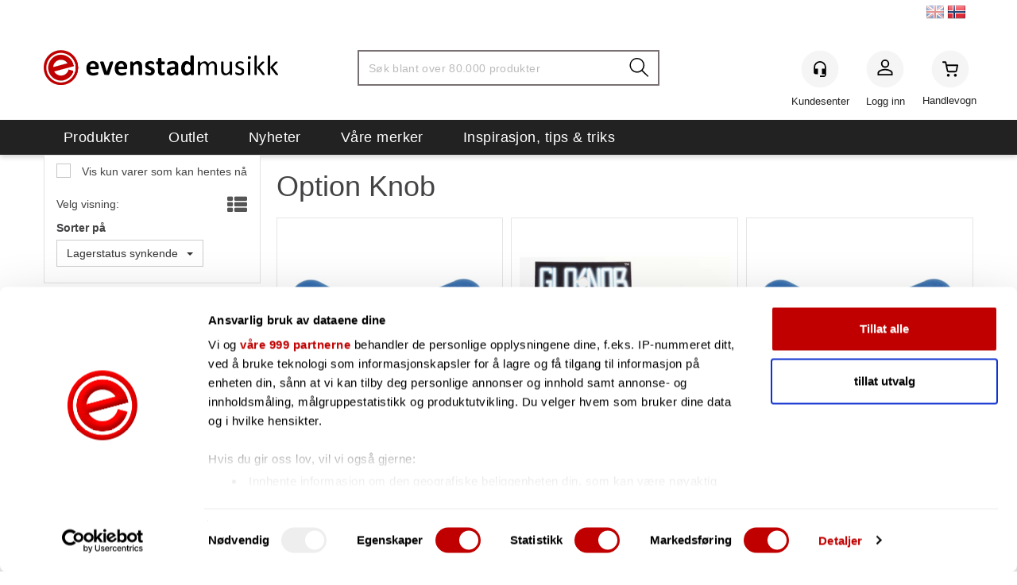

--- FILE ---
content_type: text/html; charset=utf-8
request_url: https://evenstadmusikk.no/option-knob
body_size: 32446
content:


<!doctype html>

<html id="htmlTag" lang= "no">
<head id="ctl00_Head1"><meta http-equiv="X-UA-Compatible" content="IE=edge" /><meta charset="UTF-8" /><meta name="format-detection" content="telephone=no" /><meta name="viewport" content="width=device-width, initial-scale=1, shrink-to-fit=no"><title>Option Knob - Evenstad Musikk</title><link id="ctl00_LnRss" rel="alternate" type="application/rss+xml" title="Produktnyheter" href="/WebPages/produkt/rss.aspx" /><link rel="icon" type="image/x-icon" href="/css/cust/favicon/favicon.ico"><link rel="apple-touch-icon" sizes="76x76" href="/css/cust/favicon/apple-touch-icon.png?v=dLmbbyaK80"><link rel="icon" type="image/png" sizes="32x32" href="/css/cust/favicon/favicon-32x32.png?v=dLmbbyaK80"><link rel="icon" type="image/png" sizes="16x16" href="/css/cust/favicon/favicon-16x16.png?v=dLmbbyaK80"><script type="text/javascript" src="//dynamic.criteo.com/js/ld/ld.js?a=65723"></script><script src="https://cdn-sitegainer.com/5620206/es6/index.bundle.js"><link rel="apple-touch-icon" sizes="76x76" href="/userfiles/image/favicon/apple-touch-icon.png">
<link rel="icon" type="image/png" sizes="32x32" href="/userfiles/image/favicon/favicon-32x32.png">
<link rel="icon" type="image/png" sizes="16x16" href="/userfiles/image/favicon/favicon-16x16.png">
<link rel="manifest" href="/userfiles/image/favicon/site.webmanifest">
<link rel="mask-icon" href="/userfiles/image/favicon/safari-pinned-tab.svg" color="#5bbad5">
<link rel="shortcut icon" href="/userfiles/image/favicon/favicon.ico">
<meta name="msapplication-TileColor" content="#da532c">
<meta name="msapplication-config" content="/userfiles/image/favicon/browserconfig.xml">
<meta name="theme-color" content="#ffffff">
<script type="text/javascript">
	WebFontConfig = {
		
			google: {
				families: ['Open+Sans:300,400,700:latin','Yanone+Kaffeesatz:700,400,300:latin']
			},
		
    };

	(function(d) {
	            var wf = d.createElement('script'), s = d.scripts[d.scripts.length - 1];
	            wf.src = 'https://ajax.googleapis.com/ajax/libs/webfont/1.6.26/webfont.js';
	            wf.async = true;
	            s.parentNode.insertBefore(wf, s);
	        
	})(document); 


</script>
<link href="/dist/js/767.828ea4cd9e0f529efe62.css" rel="stylesheet" type="text/css" /><link href="/dist/js/main-styles.4cd52369d3da3f01b369.css" rel="stylesheet" type="text/css" /><link href="/dist/js/master-theme-styles-d4.1ba44434c16ca9bc728a.css" rel="stylesheet" type="text/css" /><link href="/api-no-session/stylesheet/combined/EvenstadD4.css?version=144" rel="stylesheet" type="text/css" /><link rel="shortcut icon" type="image/x-icon" href="/favicon.ico?dev=abcdefgh"></link><meta name="description" content="Sjekk ut vårt utvalg av varer fra Option Knob! ✓ Høy kvalitet ✓ Gode priser ✓ Rask levering" /><meta name="keywords" content="[MANUFACTURER],Evenstad Musikk" /><meta name="google-site-verification" content="o6uIwLJJ_-kSu6qL0Hf5sXX-VQX_XY0cfGE6BVL7adw" /><link rel="canonical" href="https://evenstadmusikk.no/option-knob" /><link rel="alternate" href="https://evenstadmusikk.no/no/produsentens-produkter" hreflang="no" /><link rel="alternate" href="https://evenstadmusikk.no/en/produsentens-produkter" hreflang="en" /><link rel="alternate" href="https://evenstadmusikk.no/produsentens-produkter" hreflang="x-default" /></head>
<body id="ctl00_MyBody" class=" hold-transition body-out mc-filter-left layoutver4 lang-1 mobilemenu-xs sort-filter listtype-grid mode-normal evenstadmusikk-no customer-private body-department page-id-1000086  department-id-1000086 body-menu-level-1 search-expanded pagetype-ProductListing d4-immediate-loading login-type-  not-logged-in img-module-ver-1   department-id-1000001 body-menu-level-0">
    <div id="cache-refresh-portal"></div>
<script type="text/javascript">
        window.D4LinkArraySetup = [];
        window.D4AiActive = true;
        window.D4AiRegisterStats = false;
    </script>
<script src="/scripts/storage.js?v=LRoFsfG_RvRw83zBr0u86eszmVwpW6P0qzdSOQymm8Y1" rel="preload" as="script"></script><script type="text/javascript">window.StorageService.storeScriptLookup([
  {
    "Key": "~/scripts/web.js",
    "Url": "/scripts/web.js?v=QkyVhntylUsXHngiKdnsEXi6z383k9n7oNWWAyVLTV01"
  },
  {
    "Key": "~/scripts/publisher.js",
    "Url": "/scripts/publisher.js?v=ajQA2E_uI_lk6ItZauezcn-jWYlh5Yujo-HX0Esnwgk1"
  },
  {
    "Key": "~/scripts/ckeditor.js",
    "Url": "/scripts/ckeditor.js?v=ajQA2E_uI_lk6ItZauezcn-jWYlh5Yujo-HX0Esnwgk1"
  },
  {
    "Key": "~/scripts/admin-panel.js",
    "Url": "/scripts/admin-panel.js?v=6vYtppKR-uHlYQ6ooFiHJNgLC3Uokh4xfM2hlNoKhWk1"
  },
  {
    "Key": "~/scripts/SearchDebug.js",
    "Url": "/scripts/SearchDebug.js?v=tUHGP6yeuYCobPqflJyA2g5mzjfAo16NrCl1pqlSe3w1"
  },
  {
    "Key": "~/scripts/FreightReport.js",
    "Url": "/scripts/FreightReport.js?v=ITKjvIK9Fe7cGgflEC1wlLa_KuVYRJc-ymH6jGmr9rQ1"
  },
  {
    "Key": "~/scripts/web-2016.js",
    "Url": "/scripts/web-2016.js?v=zzhpwnLCBMF1qGH50WAk_-LRSkn1cp5b69ILeZquI7I1"
  },
  {
    "Key": "~/scripts/web-defered-2016.js",
    "Url": "/scripts/web-defered-2016.js?v=LhLn109rY-6FXQofVA6SuMgSYH0OWs6Gc-cNM8kzZj41"
  },
  {
    "Key": "~/scripts/postloginview.js",
    "Url": "/scripts/postloginview.js?v=IruHMr9Jz70Q_OM0i1n6FSUz_jXZTOrwnZss5N-UZY41"
  },
  {
    "Key": "~/scripts/productlistbuy.js",
    "Url": "/scripts/productlistbuy.js?v=N6lU8XkeDT2SBsbiQ9SQqTsrqa9ZxQRl-Fb1oMM6JE41"
  },
  {
    "Key": "~/scripts/productlistfilter.js",
    "Url": "/scripts/productlistfilter.js?v=JG7sSyHNoiqYG4immpmC8dA_9spqBHxKE_8iCle31qI1"
  },
  {
    "Key": "~/scripts/productlistprice.js",
    "Url": "/scripts/productlistprice.js?v=JWnM-aEUAdHlY1reDgnUZmXdkeM7wgy56ZX_yz5wVZM1"
  },
  {
    "Key": "~/scripts/productlistfavorites.js",
    "Url": "/scripts/productlistfavorites.js?v=tMvAnRbpFibN4GPZBfkHsKmuS4plNyPOv8cXym2Z3jk1"
  },
  {
    "Key": "~/scripts/campaigncode.js",
    "Url": "/scripts/campaigncode.js?v=moTSX2rFSFRToSIXjyoe59UncSdHdPg1YgIjMppZRsE1"
  },
  {
    "Key": "~/scripts/product-info.js",
    "Url": "/scripts/product-info.js?v=hMtjvYjbpslKYfERrqcGSJSzQwWOp0A_JcCPKDR5_9k1"
  },
  {
    "Key": "~/scripts/common.js",
    "Url": "/scripts/common.js?v=BQlbHOdQJofmNew_lcknKyFa0p0cjXDQjiegQqleDuA1"
  },
  {
    "Key": "~/scripts/favorite.js",
    "Url": "/scripts/favorite.js?v=0XtC4FbPk0JL0uXY9PDVct8JsToe4vBi0P9KWF8A15I1"
  },
  {
    "Key": "~/scripts/autocampaigns.js",
    "Url": "/scripts/autocampaigns.js?v=rz_9LdSOEpQWlV3XqAKwH9e_9lR86FGFjunnGJ8TPUs1"
  },
  {
    "Key": "~/scripts/attributeselector.js",
    "Url": "/scripts/attributeselector.js?v=_C5tO9-x6E2-pG6Ih_YCdeKbCqRZdFsGgzrSjFVD98c1"
  },
  {
    "Key": "~/scripts/specialoffers.js",
    "Url": "/scripts/specialoffers.js?v=4m6NGxc_sm3dNDvyYnDk7ChpmIsEBg0PPKAIcSfmC1w1"
  },
  {
    "Key": "~/scripts/askforpriceview.js",
    "Url": "/scripts/askforpriceview.js?v=xBM0bHunlWH-jLkhygRotw2S5Hd6HqXr0jVKJmGLbHM1"
  },
  {
    "Key": "~/scripts/depid.js",
    "Url": "/scripts/depid.js?v=2s1i-xlG9hj_cEXLyCvQ7i3JqBmSa3PoqbZQ6ErOwqo1"
  },
  {
    "Key": "~/scripts/quantity-discount-2016.js",
    "Url": "/scripts/quantity-discount-2016.js?v=dUgAEglxPNdxF-1c7i26Odf3KqohMPu3DgJcEbsckjc1"
  },
  {
    "Key": "~/scripts/eniro.js",
    "Url": "/scripts/eniro.js?v=dY4dVF_qQ66zXDaddjqVjBgusbnaTUFXzqDC1BP0hxY1"
  },
  {
    "Key": "~/scripts/variantmatrixview.js",
    "Url": "/scripts/variantmatrixview.js?v=aLlx_kmEu_gJk06j_eu7GiByI65KQRv29FBRL_lcB3g1"
  },
  {
    "Key": "~/scripts/loginCheckoutView.js",
    "Url": "/scripts/loginCheckoutView.js?v=SR-8H-AhEZleqVREK00j-sX_y0QaCrz60hXUxzWByNk1"
  },
  {
    "Key": "~/scripts/web-4.0.js",
    "Url": "/scripts/web-4.0.js?v=q60SXHryH68Rp8tzMceellm3Q6ZtHSm380Z53PNwmZQ1"
  },
  {
    "Key": "~/scripts/storage.js",
    "Url": "/scripts/storage.js?v=LRoFsfG_RvRw83zBr0u86eszmVwpW6P0qzdSOQymm8Y1"
  },
  {
    "Key": "~/scripts/web-orderbook.4.0.js",
    "Url": "/scripts/web-orderbook.4.0.js?v=S3-e3e27mNnCzjfTvx40Yx_oPrmyEbbet0xautqaDdQ1"
  },
  {
    "Key": "~/scripts/orderbookManager.js",
    "Url": "/scripts/orderbookManager.js?v=xyqaoQatWwY-cXyVq0xWil6nOHEnV71oI2Ws6M8zSxM1"
  },
  {
    "Key": "~/scripts/gaia-all.js",
    "Url": "/scripts/gaia-all.js?v=rwmPuPOBUnaf7er1xDWzSoU94yDYTrM0Y7G0_TskBG81"
  },
  {
    "Key": "~/scripts/product-infoD4.js",
    "Url": "/scripts/product-infoD4.js?v=5391ASoy-7AReCMKeeXbgAu1xqHqvwTjdvZLdVoAqvc1"
  },
  {
    "Key": "~/scripts/web-defered-4.0.js",
    "Url": "/scripts/web-defered-4.0.js?v=uZ0XZAl_qybEwlOiCwXkPpH_HAR1rbNXteVrCRKfp8Y1"
  },
  {
    "Key": "~/scripts/productlistsorter.js",
    "Url": "/scripts/productlistsorter.js?v=i82VvJRNQ5Bq3zVzYKCmbEN4FaO46lvO2g4LxmJBaOk1"
  },
  {
    "Key": "~/scripts/bidbanner.js",
    "Url": "/scripts/bidbanner.js?v=LpSODu-M5cDOKLI_lAlSd6-GrD67d_fN5SQeR54mzQY1"
  },
  {
    "Key": "~/scripts/web-defered-giftcard.4.0.js",
    "Url": "/scripts/web-defered-giftcard.4.0.js?v=yieDEaVAauCC5XieHbnWLj_bBYN6OP-YJZGVdf3amuA1"
  },
  {
    "Key": "~/scripts/variantmatrixview-d4.js",
    "Url": "/scripts/variantmatrixview-d4.js?v=AsEWlV8BSrXrMc5bLiqKI60hNY0TfJ26b_1fIUTwLLY1"
  },
  {
    "Key": "~/scripts/customerregistration.js",
    "Url": "/scripts/customerregistration.js?v=Gq6b4sG0ExMITvNSoHHD0LVtI2atGngJHU9ane8CiRE1"
  },
  {
    "Key": "~/scripts/knockout.simplegrid.js",
    "Url": "/scripts/knockout.simplegrid.js?v=L0eFeIXNNCovuWuhmNs5qKWz-q9IKSNBQfEq4TeJzL41"
  },
  {
    "Key": "~/scripts/delete-customer.js",
    "Url": "/scripts/delete-customer.js?v=XvCQf3Enz2BuelHfpl2sF-3ESfSWFoESpib16ahbJmU1"
  },
  {
    "Key": "~/scripts/publisher-d4.js",
    "Url": "/scripts/publisher-d4.js?v=_zJi70PHlgZ1zqv49kDFX5E10sRbFl6MfmNnFKJUQqo1"
  },
  {
    "Key": "~/scripts/favorite-d4.js",
    "Url": "/scripts/favorite-d4.js?v=X_NBtcgGw9l2n7rjKXte9WyZWh5-USK9WQX--ueaQpc1"
  },
  {
    "Key": "~/scripts/giftcard-d4-purchase.js",
    "Url": "/scripts/giftcard-d4-purchase.js?v=HS97BERidq6r8LOsUcw1iNUdkC1fkUBNNyex4btBvtU1"
  },
  {
    "Key": "~/scripts/giftcard-d4-receipt.js",
    "Url": "/scripts/giftcard-d4-receipt.js?v=aocqH1kGgXovMtcvlKwIB4x8aTDqJvXGx4H559Ko9TA1"
  },
  {
    "Key": "~/scripts/giftcard-d4-portal.js",
    "Url": "/scripts/giftcard-d4-portal.js?v=fIcCy7mHFvZQRHfdVt7zJrzsY_UTQT5djU0wlIiPmNY1"
  },
  {
    "Key": "~/scripts/d4reviews.js",
    "Url": "/scripts/d4reviews.js?v=3w6MFIxFm3bVXaJbaP4poj3hAxYhAznm-rjEs3pi04Y1"
  },
  {
    "Key": "~/scripts/quantity-discount.js",
    "Url": "/scripts/quantity-discount.js?v=dUgAEglxPNdxF-1c7i26Odf3KqohMPu3DgJcEbsckjc1"
  },
  {
    "Key": "~/css/master/common.css",
    "Url": "/css/master/common.css?v=dhv_udQOYfADpvClGfxO5_ACfPivlNeSPdIN9gW7b141"
  },
  {
    "Key": "~/css/publisher/publisher.css",
    "Url": "/css/publisher/publisher.css?v=xd_MHEizfvjgFDOiJAD19COxFVOoErwzh-hXuCOFBck1"
  },
  {
    "Key": "~/css/menu.responsive.css",
    "Url": "/css/menu.responsive.css?v=UGbUNbO-JrDXBLzZKbQjJ7WoNx79JUnL47pj8W5e4xg1"
  }
]) </script><script src="/scripts/web-4.0.js?v=q60SXHryH68Rp8tzMceellm3Q6ZtHSm380Z53PNwmZQ1"></script>


	<!-- GTM Data Layer -->
	<script>
        window.dataLayer = window.dataLayer || [];
    </script>

	
		<script>
            dataLayer.push({
                'IsSpider': 'True',
                'loggedIn': 'False',
                'customerType': 'Privat',
                'PriceIncVat': 'True',
                'CustomerOrgNbr': '',
                'EAN': '',
                'Brand': '',
                'event': 'category',
                'customerID': '22002',
                'SiteType': 'd',
                'RetailPrice': '',
                'BreadCrumb': 'Evenstad Musikk',
                'CustomerGroup': '',
                'PaymentMethod': '',
                'ProductID': '',
                'ProductAltId': '',
                'AllProductIds': [],
                'TransactionData': [ ]

            });
        </script>
	
		
			<script>
                dataLayer.push({
                    'ecomm_pagetype': 'category',
                    'ecomm_pcat': '',
                    'ecomm_pname': '',
                    'ecomm_pvalue': '',
                    'ecomm_totalvalue': '',
                    'ecomm_prodid': ''
                });
            </script>
		
		<script>
            dataLayer.push({
                'email': '',
                'FirstName': '',
                'Surname': '',
                'CompanyName': '',
                'ContactId': '',
                'CustomerOrgNbr': '',
                'PrivatePhoneNo': '',
                'DirectPhoneNo': ''
            });
        </script>
    
		<script>
            dataLayer.push({
                'Email_SHA256': '',
                'FirstName_SHA256': '',
                'Surname_SHA256': '',
                'CompanyName_SHA256': '',
                'PrivatePhoneNo_SHA256': '',
                'DirectPhoneNo_SHA256': ''
            });
        </script>
    

	<!-- GA4 dataLayer-->

    

	<!-- Google Tag Manager container script-->
	<script>
        
        const formHead = document.querySelector('head');
       

        formHead.addEventListener('readyForGtm', function(){
        
        (function(w, d, s, l, i) {
                    w[l] = w[l] || [];
                    w[l].push({
                        'gtm.start':
	                new Date().getTime(),

                event: 'gtm.js'
	        });
	        var f = d.getElementsByTagName(s)[0],
                j = d.createElement(s),
                dl = l != 'dataLayer' ? '&l=' + l : '';
            j.async = true;
	        j.src =
	            '//www.googletagmanager.com/gtm.js?id=' + i + dl;
            
	        f.parentNode.insertBefore(j, f);
	    })(window, document, 'script', 'dataLayer', 'GTM-M4PR24');
            });

        
</script>

	<!-- End Google Tag Manager -->


<div id="d-size" class="hidden" data-size="lg" data-size-set="False"></div>

<div id="hidden-nodeid" style="visibility: hidden; height: 0px;">
    1000086
</div>
<div id="hidden-search-url" style="visibility: hidden; height: 0px;">/search</div>
<div id="hidden-theme" style="visibility: hidden; height: 0px;">
    EvenstadD4
</div>
<div id="hidden-images-sizes" style="visibility: hidden; height: 0px;">
    <script language="javascript" type="text/javascript">var _imageSizeList = new Array(32,64,128,256,480,768,992,1200);</script>
</div>

<!--Update icon start-->
<div id="UpdateIcon" style="display: none;" class="UpdateControlModal">
    <div class="UpdateControlModalContent2"></div>
</div>


<div id="rhs-popup-sidebar"></div>
<div id="center-tiny-popup"></div>
<span id="backorder-popup-parent"></span>
<div id="o-wrapper" class="o-wrapper">

<form name="form1" method="post" action="./option-knob" id="form1">
<div>
<input type="hidden" name="__EVENTTARGET" id="__EVENTTARGET" value="" />
<input type="hidden" name="__EVENTARGUMENT" id="__EVENTARGUMENT" value="" />

</div>

<script type="text/javascript">
//<![CDATA[
var theForm = document.forms['form1'];
if (!theForm) {
    theForm = document.form1;
}
function __doPostBack(eventTarget, eventArgument) {
    if (!theForm.onsubmit || (theForm.onsubmit() != false)) {
        theForm.__EVENTTARGET.value = eventTarget;
        theForm.__EVENTARGUMENT.value = eventArgument;
        theForm.submit();
    }
}
//]]>
</script>



<script type="text/javascript">
//<![CDATA[
PageLoad(true);//]]>
</script>
<script type="text/javascript">//<![CDATA[
window.lipscoreInit = function() { lipscore.init({apiKey: "43b18ed2b884b53a9b21140c"});};(function() {var scr = document.createElement('script'); scr.async = 1; scr.src = "//static.lipscore.com/assets/no/lipscore-v1.js"; document.getElementsByTagName('head')[0].appendChild(scr); })();  //]]> </script>
    <input type="hidden" name="ctl00$EnsureGaiaIncludedField" id="ctl00_EnsureGaiaIncludedField" /><!-- Ikke fjern denne. Alle sider må minst inneholde 1 gaiakomponent så lenge vi bruker gaia-->
    
<div class="modal fade" id="center-popup" tabindex="-1" role="dialog" aria-labelledby="center-popup" aria-hidden="true">
	<div class="modal-dialog modal-lg">
		<div class="modal-content">
            <div class="lightbox-close" onclick="PubSub.publish(mcWeb.lightbox.events.onHideLightbox);" ></div>	      
			<div class="modal-body">
					<div id="refresh-center" class="refresh-center" style="display: none">
						<div class="refresh-center-item">
							<div class="refresh-center-ico"><i class="icon-spinner animate-spin"></i></div>
							<div class="refresh-txt">
								Oppdaterer, vennligst vent...
							</div>
						</div>
					</div>
				<div id="lightbox-placeholder" class="center-placeholder"></div>
				<div id="lightbox-placeholder2" class="center-placeholder"></div>
			</div>
		</div>
	</div>
</div>

<script language="javascript" type="text/javascript">
	jQuery(function () { mcWeb.hash.init(); });
</script>

    
    


<div id="InstSearchDiv" style="position:absolute; z-index:110;display: none;" class="stop-ajax-rendering">
		<div class="InstantSearch">
		    <div class="resultcolumn">
				<div  class="d4-instant-search-other-hits" data-bind="visible: OtherSearchesText().length > 0">
                    <h3 class="d4-instant-search-divider" data-bind="text: OtherSearchesText"></h3>
                </div>
                <div class="d4-instant-search-products" data-bind="visible: products().length > 0">
                    <h3 class="d4-instant-search-divider">Produkter</h3>
			        <table>
				        <tbody data-bind="template: { name: 'searchresult-template', foreach: products }, visible: products != null && products().length > 0">
				        </tbody>
					        <tfoot>
						        <tr data-bind="visible: TotalHits() > 0">
							        <td colspan="2" class="italic cursor">
								        Totalt antall treff:&nbsp;<span data-bind="text: TotalHits"></span>  
							        </td>

                                    <td colspan="2" class="italic cursor">
								        <a data-bind="event: {click:mcWeb.instantSearch.doSearch}" >Se hele resultatet...&nbsp;</a>  
							        </td>
						        </tr>
				        </tfoot>
			        </table>
                </div>
                <div  class="d4-instant-search-cat" data-bind="visible: ShowCategories()">
                    <h3 class="d4-instant-search-divider">Kategorier</h3>
                    <div data-bind="template: { name: 'searchresult-cat-template', foreach: categories }"></div>
                </div>
                <div class="d4-instant-search-brands" data-bind="visible: ShowBrands()">
                    <h3 class="d4-instant-search-divider">Merker</h3>
                     <div data-bind="template: { name: 'searchresult-brand-template', foreach: brands }"></div>
                </div>

                <div class="d4-instant-search-brands" data-bind="visible: ShowBrandNames()">
                    <h3 class="d4-instant-search-divider">Merkenavn</h3>
                     <div data-bind="template: { name: 'searchresult-brandname-template', foreach: brandnames }"></div>
                </div>

		        <div class="d4-instant-search-articles" data-bind="visible: ShowArticles() && TotalArticleHits() > 0 && ! ShowArticlesRHS()">
		            <h3 class="d4-instant-search-divider">Artikler</h3>
		            <div data-bind="template: { name: 'searchresult-article-template', foreach: articles }"></div>
		            Antall artikler funnet:&nbsp;<span data-bind="text: TotalArticleHits"></span>  
		        </div>
		    </div>
            <div class="instant-search-preview-column">
                <div class="d4-instant-search-preview d4-instant-search-loadbyajax" data-bind="visible: ShowPreview()">
                    <div id="ctl00_InstSrch_WPAInstantSearchPreview_Pnl2" class="load-first">

</div>

<div id="A100103" class="load-later   is-system-area"><div id="Field_InstantSearchProductPreview672_0" class=" NoSlide web-pub-field container field-container-672  readonly layout-d4_x1" data-field-id="672" data-popup="0" data-popup-plc="0" data-lt="53" data-sf="0">
	<div class="row">
		<div id="A100103F672N1000086" class="ajax-field inner-layout-container loaded" data-use-specific-layout="False" data-plid="0" data-area-id="InstantSearchProductPreview" data-field-id="672" data-userkey="672" data-node-id="1000086" data-manufacturerid="625" data-loaded-status="True" data-layoutid="120029" data-sf="0" data-listing-type="53" data-fieldcontainerid="672">

		</div>
	</div>
</div></div>


                </div>
		        <div class="d4-instant-search-accessories d4-instant-search-loadbyajax" data-bind="visible: ShowAccessories">
		            <h3 class="d4-instant-search-divider">Tilbehør</h3>
		            <div id="ctl00_InstSrch_WPAInstantSearchAccessories_Pnl2" class="load-first">

</div>

<div id="A100104" class="load-later   is-system-area"><div id="Field_InstantSearchProductAccessories673_0" class=" NoSlide web-pub-field container field-container-673  readonly layout-d4_x4" data-field-id="673" data-popup="0" data-popup-plc="0" data-lt="3" data-sf="0">
	<div class="row">
		<div id="A100104F673N1000086" class="ajax-field inner-layout-container loaded" data-use-specific-layout="False" data-plid="0" data-area-id="InstantSearchProductAccessories" data-field-id="673" data-userkey="673" data-node-id="1000086" data-manufacturerid="625" data-loaded-status="True" data-layoutid="120032" data-sf="0" data-listing-type="3" data-fieldcontainerid="673">

		</div>
	</div>
</div></div>


                </div>
		        <div class="d4-instant-search-alternatives d4-instant-search-loadbyajax" data-bind="visible: ShowAlternatives">
		            <h3 class="d4-instant-search-divider">Alternativer</h3>
		            <div id="ctl00_InstSrch_WPAInstantSearchAlternative_Pnl2" class="load-first">

</div>

<div id="A100105" class="load-later   is-system-area"><div id="Field_InstantSearchProductAlternatives674_0" class=" NoSlide web-pub-field container field-container-674  readonly layout-d4_x4" data-field-id="674" data-popup="0" data-popup-plc="0" data-lt="2" data-sf="0">
	<div class="row">
		<div id="A100105F674N1000086" class="ajax-field inner-layout-container loaded" data-use-specific-layout="False" data-plid="0" data-area-id="InstantSearchProductAlternatives" data-field-id="674" data-userkey="674" data-node-id="1000086" data-manufacturerid="625" data-loaded-status="True" data-layoutid="120032" data-sf="0" data-listing-type="2" data-fieldcontainerid="674">

		</div>
	</div>
</div></div>


                </div>

                <div class="d4-instant-search-articles d4-instant-search-loadbyajax" data-bind="visible: ShowArticlesRHS">
		            <h3 class="d4-instant-search-divider">Artikler</h3>
		            <div id="ctl00_InstSrch_WPAInstantSearchArticles_Pnl2" class="load-first">

</div>

<div id="A100139" class="load-later  is-advanced-area "></div>


                    Antall artikler funnet:&nbsp;<span data-bind="text: TotalArticleHits"></span>  
                </div>
            </div>
            
		    <script type="text/html" id="searchresult-article-template">
		        <span class="d4-instant-search-article">
		            <a class="NoUnderLine" data-bind="attr:{ href: ArticleLink, tabindex: TabIndex}">
		                <span  data-bind="html: ArticleTitle"></span>
		            </a>
		        </span>
		    </script>
            
		    <script type="text/html" id="searchresult-cat-template">
                <span class="d4-instant-search-category">
                    <a class="NoUnderLine" data-bind="attr:{ href: CatLink, tabindex: TabIndex}">
                        <span  data-bind="html: CatName"></span>(<span  data-bind="text: CatCount"></span>)
                    </a>
                </span>
            </script>
            
		    <script type="text/html" id="searchresult-brand-template">
		        <span class="d4-instant-search-brand">
		            <a class="NoUnderLine" data-bind="attr:{ href: BrandLink, tabindex: TabIndex}">
		            <span  data-bind="html: BrandName"></span>(<span  data-bind="text: BrandCount"></span>)
		          </a>
                </span>
		    </script>

            <script type="text/html" id="searchresult-brandname-template">
		        <span class="d4-instant-search-brand">
		            <a class="NoUnderLine" data-bind="attr:{ href: BrandLink, tabindex: TabIndex}">
		            <span  data-bind="html: BrandName"></span>
		          </a>
                </span>
		    </script>

			<script type="text/html" id="searchresult-template">
				<tr data-bind="css: { 'active': $parent.CurrentPlid() == ProduktLagerID}">
					<td class="Left">
						<div class="ProduktImg" data-bind="html: ImageTag"></div>
					</td>
					<td>
						<a class="NoUnderLine" data-bind="attr:{ href: ProduktLink, tabindex: TabIndex}, event: {mouseover:$parent.PreviewCurrentProduct}">
							<span data-bind="html: ProduktDesc1"></span><br />
							<span  data-bind="html: ProduktDesc2"></span>
						</a>
					</td>
                    <td>
                        <span class="bold" data-bind="html: Price"></span>
                    </td>
                    <td>
                        <button type="button" class="btn btn-default preview-button" title="Quick View+" data-bind="event: {click:$parent.PreviewCurrentProduct}" ><i class="glyphicon glyphicon-info-sign"></i></button>
                    </td>
				</tr>    
			
		    </script>

		</div>
	</div> 
		
	
  
	


    <div class="wrapper">

        

        <!-- Content Wrapper. Contains page content -->
        <div class="content-wrapper">
            <header class="headroom header--fixed hide-from-print  m-header-dock" role="banner">


                <div class="container header-inner">
                    <div class="row">

                        <div id="ctl00_LanguageSelection1_Container" class="LanguageSelection">
	
	<input type="submit" name="ctl00$LanguageSelection1$ImgBtnEngelsk" value="" id="ctl00_LanguageSelection1_ImgBtnEngelsk" class="OneLanguage" style="background-image:url(/App_Themes/Demonstrare2MASTER/Images/Flags/United-Kingdom.png);" />

	<input type="submit" name="ctl00$LanguageSelection1$ImgBtnNorsk" value="" id="ctl00_LanguageSelection1_ImgBtnNorsk" class="OneLanguage active-language" style="background-image:url(/App_Themes/Demonstrare2MASTER/Images/Flags/Norway.png);" />

	

	

	

	


</div>


                        
                            <div class="top-menu">
                                

<div class="TopMenu">

	
			<h3 class="TopMenuItem sid-1000007">
				
				

				<a class='InfoMenu '
				  style=''
					href='/kundesenter' 
					target='_self'
					title=''
				>Kundesenter</a>
			</h3>
		<img id="ctl00_CPHDptMnu_ctl00_RepeaterProductMenu_ctl01_ImageSepImg" class="ImageSepImg" src="App_Themes/Demonstrare4Dummy/Images/SeperatorArrow.gif" alt="|" style="border-width:0px;" />
			<h3 class="TopMenuItem nid-2002921">
				
				

				<a class='InfoMenu '
				  style=''
					href='/verksted' 
					target='_self'
					title='Gitarverksted'
				>Gitarverksted</a>
			</h3>
		<img id="ctl00_CPHDptMnu_ctl00_RepeaterProductMenu_ctl03_ImageSepImg" class="ImageSepImg" src="App_Themes/Demonstrare4Dummy/Images/SeperatorArrow.gif" alt="|" style="border-width:0px;" />
			<h3 class="TopMenuItem nid-2004812">
				
				

				<a class='InfoMenu '
				  style=''
					href='https://evenstadmusikk.no/purchase-giftcard' 
					target='_self'
					title='Kj&#248;p et musikalsk gavekort her'
				>Gavekort</a>
			</h3>
		

	
	
</div>

                            </div>
                        

                        <div style="clear: both"></div>

                        <a class="header-logo" href="/" ><img class="HeaderLogo" src="/App_Themes/MASTER/images/1px_transparent.png" alt="Tilbake til forsiden!" ></a>

                        <div class="header-main ">

                            
                                <div class="login-container">
                                    

<div class="login-details">
    <a id="customerServiceLink" class="kundersenterIcon" rel="nofollow" aria-label="Kundesenter" href="/kundesenter"></a>
    <a id="loginuser" class="LoginUserInfo" aria-label="Login user info" href="/kundesenter"></a>
    
</div>
<div id="loginout-content" class="LogInButtonContainer" ><a id="loginout" class="LogInButton" href="#login">Logg inn</a>
</div>

                                </div>
                            
                            <div id="m-search">
                                <i class="icon-search"></i>
                            </div>

                            <div class="small-cart-onpage">
                                <div id="smallcart-page"><div class="smallcart-content"><div id="mcweb-cartsmall-cartsmall" class="knockout-bind">
	



<div class="cart-small-links cart-small-favorite pull-right col-xs-12">


    <div class="cart-small-fav" data-bind="visible: (favoriteCount() > -1 && isVisible())" style="display: none;">
        <a class="btn-fav-cart btn btn-link" data-bind="attr: { href: favoriteCartUrl }">
            <i class="glyphicon " data-bind="css: { 'glyphicon-heart-empty heart-empty': favoriteCount() < 1, 'glyphicon-heart heart-full': favoriteCount() > 0 }"></i>
            <span class="fav-cart-text" data-bind="visible: favoriteCount() > 0, text: favoriteCount()"></span>
        </a>
    </div>
    

    <div class="cart-small" role="region" aria-label="Shopping Cart" data-bind="css: { 'btn-group': cartItems().length > 0 }">
        <!-- EJ 133650 : Removed data-trigger="focus", causes problems with CNET -->
        <a tabindex="0" class="cart-small-trigger btn btn-default" data-bind="visible: cartItems().length >= 0, css: { 'cart-small-has-item': cartItems().length > 0 }, popover: { html: true, titleid: 'small-cart-title', contentid: 'small-cart-content', contentClass: 'cart-small-popover' + (OrderbookActive ? ' cart-small-orderbook' : '') }"
            style="display: none; border: none;">

            <span class="cart-small-icon">
                <i class="icon-basket" data-bind="visible: isVisible()" style="display: none;"></i>
            </span>

            <span class="cart-small-empty" data-bind="visible: (cartItems().length < 1 && isVisible() && isCartItemsSet() && OrderbookDate() == '')" style="display: none;">
                Ingen varer i handlevognen
            </span>
            <span class="cart-small-empty" data-bind="visible: (cartItems().length < 1 && isVisible() && isCartItemsSet() && OrderbookDate() != '')" style="display: none;">
                Ingen varer i ordreboka
            </span>
            <span class="cart-small-empty" data-bind="visible: (cartItems().length < 1 && isVisible() && isCartItemsSet() && OrderbookDate() != '' && orderbooks() != null && orderbooks().length > 0), text: cartName" style="display: none;"></span>

            <span class="cart-small-load" data-bind="visible: !isVisible()">
                <i class="icon-spinner animate-spin"></i>
            </span>
            <span class="cart-small-items" data-bind="visible: (cartItems().length > 0 && isVisible())" style="display: none;">
                <span class="cart-small-count" data-bind="text: itemCount()"></span>
                <span class="cart-small-product" data-bind="visible: (itemCount() == 1 && isVisible())">
                    produkt
                </span>
                <span class="cart-small-product" data-bind="visible: (itemCount() > 1 && isVisible())">
                    produkter
                </span>

                <span class="cart-small-product-txt" data-bind="css: { 'inkvat': chkPriceIncExVat() }">
                    <!-- ko if: (!chkPriceIncExVat() && !showLeasingCosts()) -->
                    <span class="small-cart-before-sum">(</span><!--ko text: priceTotalProductExVatLessDiscounts  --><!--/ko--><span class="small-cart-after-sum">)</span>
                    <!-- /ko -->
                    <!-- ko if: (chkPriceIncExVat() && !showLeasingCosts()) -->
                    <span class="small-cart-before-sum">(</span><!--ko text: priceTotalProductInkVatLessDiscounts --><!--/ko--><span class="small-cart-after-sum">)</span>
                    <!-- /ko -->
                    <!-- ko if: showLeasingCosts() -->
                    <span class="small-cart-before-sum">(</span><!--ko text: LeasingTermAmountExVat  --><!--/ko--><span class="small-cart-after-sum">)</span>                  
                    <!-- /ko -->
                </span>
            </span>

            <span class="cart-small-togle-icon" data-bind="visible: cartItems().length > 0, css: { 'cart-small-togle-open': popoverOpen() }" style="display: none;">
                <span class="caret"></span>
            </span>

        </a>
        <a class="cart-small-goto-checkout btn btn-primary" aria-label="Go to Checkout" aria-controls="checkout-page" data-bind="click: onClickGoToCheckout, visible: cartItems().length > 0" style="display: none;">
            <span>Til kassen</span>
        </a>
    </div>


    <div id="small-cart-title" class="cart-small-trigger-title hide">
        <div class="close" aria-label="Close" role="button" data-bind="click: $root.onClose"><span aria-hidden="true">&times;</span></div>
        <div data-bind="visible: orderbooks().length > 0" class="btn-group" role="group" aria-label="...">
            <button type="button" class="btn btn-default" data-bind="event: { click: doShowActiveCart }, css: { active: !showOrderbookSummary() } ">
                Aktiv leveringsdato
            </button>
            <button type="button" class="btn btn-default" data-bind="event: { click: doShowOrderbookSummary }, css: { active: showOrderbookSummary() } ">
                Leveringsdatoer
            </button>
            <button type="button" class="btn btn-default" data-bind="event: { click: doRedirectToOrderOverviw }">
                Ordre oversikt
            </button>
        </div>
        <div class="row">
            <div class="pull-left" data-bind="visible: !showOrderbookSummary()">
                <span data-bind="visible: orderbooks().length == 0">
                    Handlevogn
                </span>
            </div>
            <div class="pull-right" data-bind="visible: cartItems().length > 0 && !showOrderbookSummary()" style="display: none;">
                <!--ko text: itemCount() -->
                <!--/ko-->
                varer i handlevognen
                <span data-bind="visible: orderbooks().length > 0, text: displayDate "></span>
            </div>
        </div>
    </div>
    <div class="cart-small-trigger-content hide" id="small-cart-content">
        <div class="panel-body">
            <div class="row">
                <div class="pull-left col-xs-12" data-bind="visible: !showOrderbookSummary()">
                    <div data-bind="visible: orderbooks().length > 0">
                        <div class="dropdown">
                            <button class="btn btn-default dropdown-toggle" type="button" id="ddl-carts" data-toggle="dropdown" aria-haspopup="true" aria-expanded="true">
                                <span data-bind="text: displayDate"></span><span class="caret"></span>
                            </button>
                            <ul class="dropdown-menu" aria-labelledby="ddl-carts">
                                <!-- ko template: { name: 'orderbook-list-template', foreach: orderbooks} -->
                                <!-- /ko -->
                            </ul>
                        </div>
                    </div>
                </div>
            </div>
            <div data-bind="visible: !showOrderbookSummary()" class="cart-small-orderbook-summary">
                <!-- ko template: { name: smallCartItemTemplate(), foreach: cartItemsToShow} -->
                <!-- /ko -->
                <a href="#" data-role="none" data-ajax="false" class="cart-show-all-items cart-small-tocart" data-bind="click: onClickGoToCart, visible: (cartItems().length > 0 && numberOfItemsToShow() > 0 && cartItems().length > numberOfItemsToShow())">
                    Klikk her for å se alle
                </a>

                <div class="small-cart-empty-items" data-bind="visible: cartItems().length < 1">
                    Handlevognen er tom.
                </div>

            </div>

            <div class="cart-small-orderbook-summary" id="small-cart-orderbook-summary" data-bind="visible: showOrderbookSummary()"></div>
        </div>
        <div class="panel-footer" data-bind="visible: !showOrderbookSummary()">
            <div class="row cart-small-footer">
                <div class="row">
                    <div class="form-inline col-xs-5">
                        <div class="checkbox cart-small-vat" data-bind="visible: showIncVatCheckbox">
                            <label>
                                <input id="price-inc-ex-vat" type="checkbox" name="price-inc-ex-vat" value="" data-bind="checked: chkPriceIncExVat, click: $root.onClickVat.bind($root), enable:!disableIncExVatChange ">
                                Priser inkl. mva.
                            </label>
                        </div>
                        <div class="checkbox cart-small-vat" data-bind="visible: showPriceDisplayControls">
                            <label>
                                <input type="checkbox" name="price-show-veil-pris" value="" data-bind="checked: chkShowVeilPris, click: $root.onClickVeil.bind($root), visible: showPriceDisplayControls">
                                Veil.
                            </label>
                        </div>
                        <div class="checkbox cart-small-vat" data-bind="visible: showPriceDisplayControls">
                            <label>
                                <input type="checkbox" name="price-hide-customer-price" value="" data-bind="checked: chkHideCustomerPice, click: $root.onClickHideCustomerPrice.bind($root)">
                                Skjul Netto
                            </label>
                        </div>
                    </div>
                    <div class="col-xs-7 cart-small-total" data-bind="visible: cartItems().length > 0" style="display: none;">
                        <div class="cart-small-total-txt pull-right">

                            <div data-bind="visible: showLeasingCosts">
                                <span class="cart-small-total-txt-1">
                                    Totalt eks. mva
                                </span>
                                <span class="cart-small-total-exvat" data-bind="text: LeasingTermAmountExVat"></span>

                                <span class="cart-small-orpaynow-txt">
                                    
                                </span>
                                <span class="cart-small-orpaynow-total" data-bind="visible:smallCartFees, click: switchToPayNow">
                                    <span class="cart-small-total-exvat" data-bind="visible: (!chkPriceIncExVat() && invoiceFee()), text: priceTotal"></span>
                                    <span class="cart-small-total-inkvat" data-bind="visible: (chkPriceIncExVat() && invoiceFee() && summarySumAfterCostReductionsIncVat().length <= 0), text: priceTotalInkVat"></span>
                                <span class="cart-small-total-inkvat" data-bind="visible: (chkPriceIncExVat() && invoiceFee() && summarySumAfterCostReductionsIncVat().length > 0), text: summarySumAfterCostReductionsIncVat"></span>
                                </span>
                                <span class="cart-small-orpaynow-total" data-bind="visible:!smallCartFees, click: switchToPayNow">
                                    <span class="cart-small-total-exvat" data-bind="visible: (!chkPriceIncExVat()), text: priceTotalProducts"></span>
                                    <span class="cart-small-total-inkvat" data-bind="visible: (chkPriceIncExVat() && summarySumAfterCostReductionsIncVat().length <= 0), text: priceTotalProductsInkVat"></span>
                                    <span class="cart-small-total-inkvat" data-bind="visible: (chkPriceIncExVat() && summarySumAfterCostReductionsIncVat().length > 0), text: summarySumAfterCostReductionsIncVat"></span>
                                </span>
                                
                            </div>

                            

                            <div id="ctl00_CartSmall1_ctl00_ctl02_NoFees" data-bind="visible: doNotShowLeasingCosts">
                                <!-- Total without Fee Start -->
                                <span class="cart-small-total-txt-1" data-bind="visible: !chkPriceIncExVat()">
                                    Totalt eks. mva
                                </span>
                                <span class="cart-small-total-exvat" data-bind="visible: (!chkPriceIncExVat()), text: priceTotalProducts"></span>

                                <!-- InkVat -->
                                <span class="cart-small-total-txt-1" data-bind="visible: chkPriceIncExVat() ">
                                    Totalt ink. mva
                                </span>
                                <span class="cart-small-total-inkvat" data-bind="visible: (chkPriceIncExVat() && summarySumAfterCostReductionsIncVat().length <= 0), text: priceTotalProductsInkVat"></span>
                                <span class="cart-small-total-inkvat" data-bind="visible: (chkPriceIncExVat() && summarySumAfterCostReductionsIncVat().length > 0), text: summarySumAfterCostReductionsIncVat"></span>
                                
                                <span class="cart-small-or-leasing-txt" data-bind="visible: (LeasingTermAmountExVat().length > 0)">
                                    
                                </span>
                                <span class="cart-small-total-leasing-cost" data-bind="text: LeasingTermAmountExVat, click: switchToLeasing"></span>
                                
                                <!-- Total without Fee  End -->
                                
                            </div>
                        </div>
                        <div class="cart-small-total-discount pull-right" data-bind="visible: giftVoucherUsedValue() !== null && giftVoucherUsedValue().length > 0">
                        
                            <span class="cart-small-total-discount-txt" data-bind="visible: chkPriceIncExVat">
                                    Kampanjefradrag
                                </span>
                            <span class="cart-small-total-discount-value" data-bind="visible: chkPriceIncExVat(), text: giftVoucherUsedValue"></span>
                            <span class="cart-small-total-discount-txt" data-bind="visible: !chkPriceIncExVat()">
                                    Kampanjefradrag
                                </span>
                            <span class="cart-small-total-discount-value" data-bind="visible: !chkPriceIncExVat(), text: giftVoucherUsedValueExVat"></span>                            
                        </div>         
                        <div class="cart-small-total-discount pull-right" data-bind="visible: giftVoucherUsedValue() !== null && giftVoucherUsedValue().length > 0">
                            <span class="cart-small-total-after-discount-txt" data-bind="visible: chkPriceIncExVat()">
                                    Totalt eks. fradrag
                            </span>
                            <span class="cart-small-total-after-discount-txt" data-bind="visible: !chkPriceIncExVat()">
                                    Total eks. fradrag
                            </span>
                            <span class="cart-small-total-after-discount-value" data-bind="visible: chkPriceIncExVat(), text: priceTotalProductInkVatLessDiscounts"></span>
                            <span class="cart-small-total-after-discount-value" data-bind="visible: !chkPriceIncExVat(), text: priceTotalProductExVatLessDiscounts"></span>
                        </div>
                    </div>
                </div>

                <div class="row cart-small-button">
                    <div class="col-xs-6" data-bind="visible: showGoToCart" style="display: none;">
                        <button type="button" href="#" data-role="none" data-ajax="false" class="btn btn-default btn-block cart-small-tocart" aria-label="Go to Cart" data-bind="click: onClickGoToCart, visible: (cartItems().length > 0)">
                            Til handlevogn
                            <span data-bind="visible: orderbooks().length > 0 && OrderbookDate() != null && OrderbookDate().length > 0, text: displayDate"></span>
                        </button>
                    </div>
                    <div class="col-xs-6" data-bind="visible: showGoToCheckout" style="display: none;">
                        <button type="button" href="#" data-role="none" data-ajax="false" class="btn btn-primary btn-block cart-small-tocheckout" aria-label="Go to Checkout" data-bind="click: onClickGoToCheckout, visible: (cartItems().length > 0)">
                            Til kassen
                            <span data-bind="visible: orderbooks().length > 0 && OrderbookDate() != null && OrderbookDate().length > 0, text: displayDate"></span>
                        </button>
                    </div>
                </div>
            </div>
        </div>
    </div>
</div>




<script type="text/html" id="orderbook-list-template">
    <li><a href="#" data-bind="css: { 'cart-orderbook-item': true, 'selected': Selected }, attr: { value: WebCartId }, text: DisplayDate, click: $root.onSelectCart" ></a></li>
</script>


<script type="text/html" id="cartsmallitem-template">
    <div class="row cart-small-items">
        <div class="col-xs-8 cart-desc">
            <img data-bind="attr: { src: ProductImage }, click: $root.onClickProductLink" class="img-responsive" />
            <p class="cart-item-header" data-bind="text: ProductDesc1, click: $root.onClickProductLink"></p>
        </div>

        <div class="col-amount-xs col-xs-1">
            <p class="cart-item-quantity" data-bind="text: Quantity"></p>
        </div>

        <div class="col-xs-3 cart-price">
            <p class="col-price">
                <span class="price" data-bind="text: Price1, visible: AmountAfterReductionIncVat().length <= 0"></span>
                <span class="price" data-bind="text: AmountAfterReductionIncVat, visible: AmountAfterReductionIncVat().length > 0"></span>
            </p>
            <p class="col-delete">
                <a href="#" data-bind="click: $root.onClickRemove"><i class="icon-cancel-circled"></i></a>
            </p>
        </div>
        <div class="clearfix col-xs-12">
            <div class="row-line" data-bind="css: { 'last-row': $index() == $parent.cartItems().length - 1 }"></div>
        </div>

    </div>
</script>

<script type="text/html" id="cartsmallitem-leasing-template">
    <div class="row cart-small-items">
        <div class="col-xs-8 cart-desc">
            <img data-bind="attr: { src: ProductImage }, click: $root.onClickProductLink" class="img-responsive" />
            <p class="cart-item-header" data-bind="text: ProductDesc1, click: $root.onClickProductLink"></p>
        </div>

        <div class="col-amount-xs col-xs-1">
            <p class="cart-item-quantity" data-bind="text: Quantity"></p>
        </div>

        <div class="col-xs-3 cart-price">
            <p class="col-price">
                <span class="price" data-bind="text: LeasingTotalCost"></span>
            </p>
            <p class="col-delete">
                <a href="#" data-bind="click: $root.onClickRemove"><i class="icon-cancel-circled"></i></a>
            </p>
        </div>
        <div class="clearfix col-xs-12">
            <div class="row-line" data-bind="css: { 'last-row': $index() == $parent.cartItems().length - 1 }"></div>
        </div>

    </div>
</script>
<script type="text/javascript">jQuery(function () {
loadModule(mcWeb.cartsmall, 'cartsmall', 'mcweb-cartsmall-cartsmall', null, {"IsLoggedIn":false,"ShowCartCollapsed":false,"ShowRemoveCart":false,"ShowContinueShoping":false,"ShowGoToCheckout":true,"ShowLinkTop":false,"ShowAmountsBottom":false,"ShowCartAlteration":false,"ShowMessageToSalesDep":false,"ShowDiscountCode":false,"ShowPriceIncExVat":true,"ShowRemoveButton":false,"ShowCart":false,"ShowInvoiceFee":false,"ShowGoToCart":true,"ShowTotalInkCarrier":false,"ShowShipment":false,"ShowRegistrationType":false,"HrefLogin":null,"InlineEditor":false,"ShowPriceDisplayControls":false,"ShowVeilPrisValue":true,"HideCustomerPriceValue":false,"ShowCartItemInfo":0,"ShowSeparateFraktFakturaCost":false,"NbrOfDecimals":0,"QuantityMaxlength":0,"FavoriteCartUrl":"/mine-favoritter","OfferCartUrl":"/kundesenter/ordrehistorikk/tilbudsstatus","SmallCartItemsToShow":0,"DecimalsQuantity":0,"ShowAddToFavorite":false,"PopupTime":1000,"MinimumSessionTimeoutUponLoginOrPurchase":0,"MaximumSessionTimeoutWhenNotLoggedInAndEmptyCart":0,"SessionEndPopupTime":0,"IsBedrift":false,"QuantityStepValue":0.0,"PackageSizeMode":0,"OrderRefRequired":false,"ShowExternalCheckout":false,"DisableIncExVatChange":false,"HideSomePricesForMport":false,"CampaingVoucherCanDeductSpecialFees":false,"ShowRRP":false,"SmallCartFees":false,"ShowIncVatCheckbox":true,"GiftcardsEnabled":false});
});
</script>
</div></div></div>
                            </div>
                           
                            
<div id="content-special-offers">
    <div>

        <a tabindex="0" class="special-offer-small-trigger btn btn-default" data-trigger="focus"
            data-bind="visible: Offers() >= 0, css: { 'special-offer-small-item': Offers() > 0, 'hidden': Offers() == 0 },
    popoverSpecialOffer: { html: true, titleid: 'special-offers-title', contentid: 'special-offers-content', contentClass: 'special-offers-small-popover' }"
            style="display: none;">
            <span class="glyphicon glyphicon-tags"></span>
            <span class="special-offers-count" data-bind="text: Offers(), visible: (Offers() > 0 && showAutoCampaigns)" style="display: none;"></span>
            <h3 data-bind="visible: (Offers() > 0 && showAutoCampaigns)" style="display: none;">
                <span data-bind="html: Title()"></span>
            </h3>
        </a>
    </div>

</div>
<div class="auto-camp-small hide" id="special-offers-content">
    
<div id="content-auto-camp-AutoCamp" class="Layout3Element special-offers">

<div class="panel panel-default" style="display:none;" id="specialoffers-panel" data-bind="visible: (autoCampaigns().length > 0)">
    <div class="panel-heading" style="display: block">

        <div data-toggle="collapse" data-target="#content-body-auto-camp-AutoCamp" class="panel-title" data-bind="css: { 'collapsed': showSpecialOfferCollapsed() }">
        <div class="row">
            <div class="col-sm-6">
                <div class="cartitem-text">
                    <i class="glyphicon glyphicon-chevron-down" data-bind="visible: isSpecialOfferCollapsed()"></i>
                    <i class="glyphicon glyphicon-chevron-up" data-bind="visible: !isSpecialOfferCollapsed()"></i>

                    <span data-bind="text: autoCampaigns().length + ' '" class="cart-items-count"></span>

                    <span class="">
                        <span class="cart-items-count-text one-item" data-bind="visible: (autoCampaigns().length < 2)">
                            Spesialtilbud
                        </span>
                        <span class="cart-items-count-text more-item" data-bind="visible: (autoCampaigns().length > 1)">
                            Spesialtilbud
                        </span>
                        <span class="cart-items-count-help">
                            (Trykk her for å se spesialtilbud)
                        </span>
                    </span>
                </div>
            </div>
        </div>
        </div>
    </div>

    <div id="content-body-auto-camp-AutoCamp" class="panel-collapse collapse" data-bind="attr: { 'aria-expanded': !showSpecialOfferCollapsed() }, css: { 'in': !showSpecialOfferCollapsed() }">
    <div class="panel-body">
        <div class="campaign-items" style="display: block">

            <!-- ko template: { name: 'autocampaigns-template', foreach: autoCampaigns} -->
            <!-- /ko -->

            <script type="text/html" id="autocampaigns-template">
                <div class="autocamp-item">
                    <div class="camp-img">
                        <a data-bind="attr: { href: ProductLink }">
                            <img data-bind="attr: { src: ProductImage }" alt="" class="img-responsive" />
                        </a>
                    </div>
                    <div class="camp-text">

                        <a data-bind="attr: { href: ProductLink }">
                            <p class="cart-item-header" data-bind="text: ProductDesc1"></p>
                            <p class="cart-item-header2" data-bind="text: ProductDesc2, visible: (ProductDesc2 != null || ProductDesc2.trim().length < 1)"></p>
                        </a>
                        <span data-bind="text: CostDesc "></span>
                    </div>
                    <div class="camp-you-save ">
                        <span class="camp-you-save-label" data-bind="visible: (YouSaveAmount() !== null && YouSaveAmount().trim().length > 0), css: { 'you-save-in-nok': (YouSaveText() !== null && YouSaveText().length > 0) }">
                            <p class="cart-item-header2" data-bind="text: YouSaveText, visible: (YouSaveText() !== null && YouSaveText().trim().length > 0)"></p>
                            <p class="cart-item-header" data-bind="text: YouSaveAmount"></p>
                        </span>
                    </div>
                    <div class="camp-message-progress" data-bind="css: { 'progress-complete': AchievementLevel() == 100 }">
                        <div class="camp-message-progress-outer">


                            <div class="camp-progress">
                                <div class="progress">
                                    <div class="progress-bar progress-bar-success" role="progressbar" aria-valuemin="0" aria-valuemax="100"
                                        data-bind="attr: { 'aria-valuenow': AchievementLevel() }, style: { width: AchievementLevel() + '%' }, css: { 'progress-bar-success': AchievementLevel() == 100, 'progress-bar-info': AchievementLevel() < 100 }">
                                    </div>
                                </div>
                            </div>

                            <div class="camp-message">
                                <span data-bind="text: Message  "></span>
                            </div>
                        </div>
                    </div>
                    <div class="camp-button">
                        <div>
                            <button type="button" class="btn auto-camp-item-add"
                                data-bind="click: $root.onClickSelect, enable: MayBeApplied() && Enabled(), text: ButtonTxt(), css: { 'btn-success': MayBeApplied(), 'btn-default': !MayBeApplied() }, attr: { title: DisabledText }" data-role="none">
                                Velg</button>
                        </div>
                    </div>
                </div>
            </script>
        </div>
    </div>
    </div>

</div>
</div>
</div>
<div class="auto-camp-small hide" id="special-offers-title">
    Dine spesialtilbud
</div>

                            
                            <div class="container-top-menu ">
                                <div class="bar1"></div>
                                <div class="bar2"></div>
                                <div class="bar3"></div>
                            </div>

                            <a href="/" class="home" aria-label="Home">
                                <i class="icon-left-circled2" aria-hidden="true"></i>
                            </a>

                            


<input type="submit" value="test" style="display: none;" />
<!--Hindrer submit av søk når man trykker enter i antallboksen m.fl. -->

<div id="ctl00_Search1_SearchBox_Srch" class="HeaderSearch">
	

    <script type="text/javascript">
jQuery(function() {
mcWeb.instantSearch.search('ctl00_Search1_SearchBox_InstSearchTB', true)});
</script>
    


    <table border="0" cellpadding="0" cellspacing="0">
        <tr>
            <td class=" main-search-a">                
                <i class="close-instant-search icon-cancel" type="image" id="CloseSearchButton" alt="Lukk" onclick="mcWeb.instantSearch.clearAndFocus('ctl00_Search1_SearchBox_InstSearchTB', event); "></i>
                <input name="ctl00$Search1$SearchBox$InstSearchTB" type="search" id="ctl00_Search1_SearchBox_InstSearchTB" autocomplete="off" placeholder="Søk blant over 80.000 produkter" onclick="mcWeb.instantSearch.focusOnSearch(event, this);" class="TextBoxSearchDisable main-search-type" autocorrect="off" tabindex="0" onfocus="mcWeb.instantSearch.setSearchBoxCoord(event,this);" spellcheck="false" autocapitalize="off" onfocusout="mcWeb.instantSearch.onFocusOut(event, this);" />
            </td>
            
            <td class="main-search-b">
                
                
                
                    <div class="search-btn" onclick="mcWeb.instantSearch.doSearch(); return false;" TabIndex="0">
                        <span class="search-btn-text"> Søk her!</span>
                        <i class="icon-search"></i>
                   </div>
                
            </td>
        </tr>
    </table>


</div>
<input type="hidden" id="InstSearchX" name="InstSearchX" />
<input type="hidden" id="InstSearchY" name="InstSearchY" />

<script language="javascript" type="text/javascript">

    jQuery(function () {
        mcWeb.instantSearch.load();

        function focusOnSearch(obj) {
            obj.className = "TextBoxSearchEnable main-search-type";
            obj.value = "";
            jQuery("[id$='ctl00_Search1_SearchBox_InstSearchTB']").val("");
        }

        function changeSticky(searchBoxID, stickyCheckBox, panel) {
            if (stickyCheckBox.checked) {
                jQuery(stickyCheckBox).attr('class', 'FixedStickyCheckBox');
                jQuery('#' + panel).attr('class', 'HeaderSearch FixedSearchBox');
                jQuery('#' + searchBoxID).attr('onfocus', 'mcWeb.instantSearch.setSearchBoxCoordFixed(event,this,\'\');');
            } else {
                jQuery(stickyCheckBox).attr('class', '');
                jQuery('#' + panel).attr('class', 'HeaderSearch');
                jQuery('#' + searchBoxID).attr('onfocus', 'mcWeb.instantSearch.setSearchBoxCoord(event,this,\'\');');
            }
        }
    });
</script>


                            <div class="DoNotShowPricesSpan">
                                
                            </div>


                        </div>

                        <div id="ctl00_HeaderPublishAreaContainer" class="HeaderPublishAreaContainer">
	
                            <div id="ctl00_HeaderPublishArea_Pnl2" class="load-first">

	</div>

<div id="A100051" class="load-first  "><div id="Field_ShopHeadingLeft2208_0" class=" NoSlide web-pub-field container field-container-2208 lipscore-small-header layout-d4_x1" data-field-id="2208" data-popup="0" data-popup-plc="0" data-lt="0" data-sf="0">
	<div class="row">
		<div id="A100051F2208N1000086" class="ajax-field inner-layout-container loaded" data-use-specific-layout="False" data-plid="0" data-area-id="ShopHeadingLeft" data-field-id="2208" data-userkey="2208" data-node-id="1000086" data-manufacturerid="625" data-loaded-status="True" data-layoutid="120029" data-sf="0" data-listing-type="0" data-fieldcontainerid="2208">
			<div class="WebPubElement pub-static" data-elementid="7894" data-area="ShopHeadingLeft" data-fieldid="2208" data-nodeid="1000086" data-panel-id="Field_ShopHeadingLeft2208_0"><div class="d4-article ArticleAutoHeight none d4-article-7894">
				<div class=" StdArticleBox StdArticleBoxLastOnRow">
					<div class="d4-article-body">
						<div class="lipscore-service-review-badge-small-long lipscore-no-border lipscore-no-separator"
    data-ls-widget-height="35px"
    data-ls-widget-width="350px">
</div>
					</div>
				</div>
			</div></div>
		</div>
	</div>
</div></div>


                        
</div>

                        <div style="clear: both"></div>
                    </div>
                </div>
            </header>
        
            <div class="menu-container">
                <div class="container menu-inner">
                    <div class="row">
                        <div id="SubMenuArea" class="SubMenuArea ">

                            
                            <div id="menu-placeholder"></div>
                            
   
    <div id="hamburgerMenu" class="navbar navbar-default mcm">
        <ul class="nav navbar-nav first-level" data-role="none">
            <!-- ko template: { name: 'firstlevel-template', foreach: firstlevelNodes} -->
            <!-- /ko -->
        </ul>
        <div id="burger-menus" data-bind="visible: selectedNodes().length>0, attr: { 'class': (firstSelectedNodeId() !== null) ? firstSelectedNodeCssClass() : '' }">
            <!-- ko template: { name: 'submenu-template', foreach: selectedNodes} -->
            <!-- /ko -->
        </div>

    </div>

    <script type="script/template" id="submenu-template">
        <ul class="hm-submenu">
        <!-- ko if: ($root.firstSelectedNodeId() == nodeId() && $root.firstSelectedNode() !== null) -->
            <!-- ko template: { name: 'submenu-title-template', data: $root.firstSelectedNode} -->
            <!-- /ko -->
        <!-- /ko -->
            <!-- ko template: { name: 'submenu-item-template', foreach: Children} -->
            <!-- /ko -->
        </ul>
    </script>

    <script type="script/template" id="submenu-item-template">
            <li>
                <a data-bind="
        attr: { 'class': CssClass,
                href: Url,
                title: ToolTip},
        css: {'Selected': $parent.selectedId() == $data.WebSiteMapNodeID }, 
        text: Title, 
        target: Target,         
        event: { mouseover: $root.triggerSubMenu, mouseout: $root.SubMenuOut}, 
        clickBubble: false"></a>
                <i data-bind="visible: HasChildren, click: $root.triggerSubMenu" class="glyphicon glyphicon-chevron-right"></i>
            </li>
    </script>

    <script type="script/template" id="submenu-title-template">
            <li data-bind="if: Url">
                <a data-bind="
        attr: { 'class': 'title',
                href: Url,
                title: ToolTip},
        text: Title, 
        target: Target,         
        event: { mouseover: $root.titleTrigger}"></a>
            </li>
    </script>

    <script type="script/template" id="firstlevel-template">
            <li class="dropdown mcm-fw ">
                <a data-bind="
        attr: { 'class': CssClass,
                href: Url,
                title: ToolTip},
        css: {'Selected': $parent.firstSelectedNodeId() == $data.WebSiteMapNodeID }, 
        text: Title, 
        target: Target,   click: HasChildren ? $root.triggerSubMenu : null, clickBubble: HasChildren ? false : true"></a>
            </li>
    </script>

                            
                        </div>
                    </div>
                </div>

                

            </div>

            <div class="slideshow-container">
                <!-- Publish area right under the departmentmenu -->
                <div id="ctl00_AreaSlidesTopVisible" class="SlideshowContainer">
	
                    <div id="ctl00_WebPubArea1_Pnl2" class="load-first">

	</div>

<div id="A100033" class="load-first  "></div>


                
</div>
            </div>

            <div class="breadcrumb-container">
                <div class="container breadcrumb-inner">
                    <div class="row">
                        <div class="breadcrumb-content">
                            
                        </div>
                    </div>
                </div>
            </div>

            <div class="main-container">
                <div id="ctl00_MainContainerCenter" class="container main-inner">
                    <div class="row" EnableViewState="True">

                        <!--Container border-->
                        <div class="PageContainerBorder">
                            <!--Column Left-->
                            
                                <div id="PageColumnLeft" class="">
                                    <div class="PublisherContainer">
                                        <div id="ctl00_AreaPrdTopLeft_Pnl2" class="load-first">

</div>

<div id="A100025" class="load-first  "></div>


                                    </div>
                                    <div class="ProductMenuContainer">
                                        

<div class="attribute-left-box d2016">
    
<div class="container-2016 has-filters">
    
    <div id="filter-content" >

        <div id="max-attributes" style="display:none" data-max="8"></div>
        <div id="ctl00_PrdMnuLtrl_ctl00_ctl00_PanelSelectedBox" class="SelectedAttributeBox">
	
            <div id="ctl00_PrdMnuLtrl_ctl00_ctl00_PanelProductOptions" class="product-options box-section">
		
                <div id="ctl00_PrdMnuLtrl_ctl00_ctl00_PanelVarianter">
			
                    <div class="VariantGroupingContainer">
                        
                        <input id="cbxGroupVariants" type="checkbox" name="cbxGroupVariants" onclick="mcWeb.ajaxRenderEngine.ToggleGroupVariants(this);" checked />
                        <label for="cbxGroupVariants">
                            Grupper varianter
                        </label>
                        
                    </div>
                
		</div>

                <div id="ctl00_PrdMnuLtrl_ctl00_ctl00_PanelLagerStatus">
			
                    <div class="LagerStatusContainer">
                        
                        <input id="cbxLagerStatus" type="checkbox" name="cbxLagerStatus" onclick="mcWeb.ajaxRenderEngine.ToggleStockMode(this);"  />
                        <label for="cbxLagerStatus">
                            Vis kun varer som kan hentes nå
                        </label>
                        
                    </div>
                
		</div>
                <div id="ctl00_PrdMnuLtrl_ctl00_ctl00_PanelLagerStatusFjernlager">
			
                    <div class="LagerStatusContainer">
                        
                    </div>
                
		</div>
            
	</div>
            
                <div class="list-type-container box-section">
                    <span id="McInPlaceEditor4" class="list-type-label">Velg visning:</span>
                    <div id="ajax-grid-button" class="GridButton">
                        <div id="ctl00_PrdMnuLtrl_ctl00_ctl00_IBGrid_v2" class="list-type-button list-type-grid ProductListingTypeSelected" onclick="SetViewToGrid();" title="Vis produkter i gridformat">
                            <i class="icon-th-large"></i>
                        </div>
                    </div>
                    <div id="ajax-list-button" class="ListButton">
                        <div id="ctl00_PrdMnuLtrl_ctl00_ctl00_IBList_v2" class="list-type-button list-type-list" onclick="SetViewToList();" title="Vis produkter i listeformat">
                            <i class="icon-th-list"></i>
                        </div>
                    </div>
                </div>
            

            <div id="ctl00_PrdMnuLtrl_ctl00_ctl00_PanelSorter" class="sort-panel box-section">
		
<div id="productlist-sorter">
    <label for="ddl-sorter" class="sort-by-label"><span id="McInPlaceEdSort">Sorter på </span></label>
    <div class="bottom" role="group" data-bind="visible: SorterList().length > 0 ">
        <div class="dropdown">
            <button class="btn btn-default dropdown-toggle" type="button" id="ddl-sorter" data-toggle="dropdown" aria-haspopup="true" aria-expanded="true">
                <span data-bind="text: SorterText" ></span><span class="caret"></span>
            </button>
            <ul class="dropdown-menu" aria-labelledby="ddl-sorter">
                <!-- ko template: { name: 'sorter-variant-template', foreach: SorterList} -->
                <!-- /ko -->
            </ul>
        </div>
    </div>
</div>
<script type="text/html" id="sorter-variant-template">
    <li data-bind="css: {'active': Selected}"><a href="#" data-bind="css: { 'sort-ddl-item': true }, attr: { value: Val, 'data-sortorder': Direction }, text: Name, click: $root.onChangeSort" ></a></li>
</script>
<script type="text/javascript">
    getLibrary("mcWeb.productListSorter").then(() => {
        mcWeb.productListSorter.load();
    });
    jQuery("#productlist-sorter").closest('div.WebPubElement').addClass('show-overflow');
</script>
	</div>

            <div id="ctl00_PrdMnuLtrl_ctl00_ctl00_PanelSelectedAttributes" class="filter-selection-container box-section">
		
                <div class="selected-attributes-label">
                    <span id="McInPlaceEditor2">Du har valgt:</span>
                </div>
                <div class="filter-selection">
                    
                </div>
                <div class="RemoveAllSelectedAttributes">
                    <a class="DeleteButton" onclick="RemoveFilter();">
                        Fjern alle</a>
                </div>
            
	</div>
        
</div>
        <div id="filteroptions" class="SearchFilterAttributes">
            <div id="AttributeListBox">
            </div>
        </div>
    </div>

</div>

</div>




                                    </div>
                                    <div class="PublisherContainer">
                                        <div id="ctl00_AreaPrdBtmLeft_Pnl2" class="load-first">

</div>

<div id="A100026" class="load-later  "></div>


                                    </div>
                                </div>
                            
                            <!--Column Left End-->

                            <!--Center content start-->
                            <div id="PageColumnCenter" class="ColumnCenterWithSidebarLeft">
                                
    
	

<div class="BreadCrumb">
	
	<span id="McInPlaceEdHer" class="BreadCrumbTitle">Her er du nå:</span>
	
            <a class='BreadCrumbLink NoUnderLine' href='/' target='_self' title='Forsiden'>Evenstad Musikk</a>
		
</div>

	<div class="ProductListCellsContainer">
        
    		        <div class="search-no-result" style="display:none">
                        <h3></h3>
                        <div class="search-no-result-not-instock">
                            <a onclick="mcWeb.productlist.filter.ResetStockModeValue();" href="javascript: void(0);">Produkter utelatt pga filter på lagerstatus. Klikk her for å inkludere varer som ikke er på lager i søket</a>
                        </div>
                         <div class="ProduktListCellsPublisherContainer">
                        <div id="A100049" class="load-later  "></div>

				        </div>
			        </div>
                        
		<div class="PublisherContainer">
			<div>
				<div class="ProduktListCellsPublisherContainer" style="width: 100%; margin-bottom: 0px;">
					<div id="ctl00_CPHCnt_WebPubArea3_Pnl2" class="load-first">

</div>

<div id="A100013" class="load-first  "><div id="Field_CenterContentSingletonMiddle1253_0" class=" NoSlide web-pub-field container field-container-1253  readonly layout-d4_x1" data-field-id="1253" data-popup="0" data-popup-plc="0" data-lt="0" data-sf="0">
	<div class="row">
		<div id="A100013F1253N1000086" class="ajax-field inner-layout-container loaded" data-use-specific-layout="False" data-plid="0" data-area-id="CenterContentSingletonMiddle" data-field-id="1253" data-userkey="1253" data-node-id="1000086" data-manufacturerid="625" data-loaded-status="True" data-layoutid="120029" data-sf="0" data-listing-type="0" data-fieldcontainerid="1253">
			<div class="WebPubElement pub-static" data-elementid="5043" data-area="CenterContentSingletonMiddle" data-fieldid="1253" data-nodeid="1000086" data-panel-id="Field_CenterContentSingletonMiddle1253_0"><div class="d4-article d4-article-5043">
				<div class=" StdArticleBox StdArticleBoxLastOnRow">
					<div class="d4-article-body">
						<script type="text/javascript">
  jQuery(document).ready(function () {
    if (document.body.classList.contains("publish-mode")) {
      //console.log("publish mode");
      return;
    } else {
      //Bruker title verdi som H1
      function getManufactorTitle() {
        //Finner title verdien
        var manufacturerTitle =
          document.getElementsByTagName("title")[0].innerHTML;

        let titleContainerText = document.getElementById("manufacturerTitle");

        //If it isn't "undefined" and it isn't "null", then it exists.
        if (
          typeof titleContainerText != "undefined" &&
          titleContainerText != null
        ) {
          //Sjekker først om title inneholder Side. Da side blir lagt til i title om man scroller langt nok ned. Om den inneholder dette vet man at de to siste orda er Side og ett tall, Så fjerner disse.
          if (
            manufacturerTitle.includes("side") ||
            manufacturerTitle.includes("page")
          ) {
            var remove2LastWords = manufacturerTitle
              .split(" ")
              .slice(0, -2)
              .join(" ");

            var formatted2LastWords = remove2LastWords
              .replace(/&amp;/g, "&")
              .replace("- Evenstad Musikk", " ");

            titleContainerText.innerText = formatted2LastWords;
          } else {
            //Om ikke side finnes bruker den ren tittel innerHTML
            var formattedtitleContainerText = manufacturerTitle
              .replace(/&amp;/g, "&")
              .replace("- Evenstad Musikk", " ");
            titleContainerText.innerText = formattedtitleContainerText;
          }
        } else {
          //console.log("Element does not exist!");
          return;
        }
      }
    }

    getManufactorTitle();
  });
</script>
<h1 id="manufacturerTitle"></h1>
					</div>
				</div>
			</div></div>
		</div>
	</div>
</div></div>


				</div>
			</div>
		</div>
        
        
        <div class="PublisherContainer">
			<div class="department-publish">
				<div id="ctl00_CPHCnt_WPAProdTop_Pnl2" class="load-first">

</div>

<div id="A100093" class="load-first  "></div>


			</div>
		</div>
		<!-- Produktlistingen Start -->
		<div class="ProdListContainer">
            
		    
	
			<div class="PublisherContainer">
				<div>
					<div class="ProduktListCellsPublisherContainer" style="width: 100%; margin-bottom: 0px;">
					    <div id="ctl00_CPHCnt_WPAArtSearch_Pnl2" class="load-first">

</div>

<div id="A100102" class="load-later   is-system-area"></div>


                        <div id="ctl00_CPHCnt_WPAAdList_Pnl2" class="load-first">

</div>

<div id="A100113" class="load-later  is-advanced-area "><div id="Field_CenterContentDynamicAdList670_0" class=" NoSlide web-pub-field container field-container-670  readonly layout-d4_x3" data-field-id="670" data-popup="0" data-popup-plc="0" data-lt="1" data-sf="0">
	<div class="row">
		<div id="A100113F670N1000086" class="ajax-field inner-layout-container loaded" data-use-specific-layout="False" data-plid="0" data-cachekey="EF1_2029292673_6_0_0" data-area-id="CenterContentDynamicAdList" data-field-id="670" data-userkey="670" data-node-id="1000086" data-manufacturerid="625" data-loaded-status="True" data-layoutid="120031" data-field-is-productlist="1" data-sf="0" data-listing-type="1" data-fieldcontainerid="670">
			<div class="WebPubElement pub-productlisting" data-elementid="1000000" data-area="CenterContentDynamicAdList" data-fieldid="670" data-nodeid="1000086" data-panel-id="Field_CenterContentDynamicAdList670_0" data-plid="81093"><div id="Element1001136701000000" class="D4Standard Sed">
				<div class="AddProductImage"><a href="/option-knob/1085245/option-knob-inc-oknob-boutique-pedalratt-for-fot" id="d4img_81093_0_1000000_320_341"><img src="/Media/Web/ImageNotFound.gif" class="d4-lazy-thumb " data-status="Ok" border="0" width="100%" alt="Option Knob Inc. Oknob Boutique Pedalratt for fot" title="Option Knob Inc. Oknob Boutique Pedalratt for fot" data-plid="81093" data-image-index="0" data-width="320" data-height="341" data-elementid="1000000" data-css="" data-autoscale="True"/></a><div class="producer-logo">
					<a href="/option-knob" ><img  src="/Media/Cache/Images/0/0/WEB_Image_option_knob_-1418626700_plid_0.webp" alt="Option Knob OPTIONKNOB" class="Logo" border="0" /></a>

				</div></div><div class="AddAttributeIconContainer">
  </div><div class="InfoOverlay"><div class="AddHeaderContainer"><a href="/option-knob/1085245/option-knob-inc-oknob-boutique-pedalratt-for-fot" class="AdProductLink"><span class="AddHeader1">Option Knob Inc. Oknob Boutique</span><span class="AddHeader2">Pedalratt for fot</span></a></div><div class="lipscore-review-container"><span class="lipscore-rating-small" ls-product-name="Option Knob Inc. Oknob Boutique Pedalratt for fot "ls-brand="Option Knob"ls-product-id="72312"ls-product-url="https://evenstadmusikk.no:443/option-knob/1085245/option-knob-inc-oknob-boutique-pedalratt-for-fot"ls-description="Pedalratt for fot"ls-image-url="https://evenstadmusikk.no:443/Media/Cache/Images/8/3/WEB_Image_1085245_28123460_plid_81093.webp"ls-price-currency="NOK"ls-availability="73"ls-category="Gitar / Bass"ls-gtin="0851667004012"></span></div><div class="stock-container"><div class="AddStockContainer">
					<div class="DynamicStockTooltipContainer">
						<span class="InStock">20+</span><span> på lager i Grimstad</span>
					</div>
				</div></div><div class="AddPriceContainer"><div class="old-price-container"></div><div class="veil-price-container"></div><div class="PriceLabelContainer"><span class="  AddPriceLabel">89,-</span></div></div><div class="button-container hidden-variant-buy-button"><a class="btn btn-default ad-buy-button" href="#" onclick="mc.s.buy(this, 81093, 1);return false;">Kjøp</a></div></div>
			</div></div><div class="WebPubElement pub-productlisting" data-elementid="1000001" data-area="CenterContentDynamicAdList" data-fieldid="670" data-nodeid="1000086" data-panel-id="Field_CenterContentDynamicAdList670_0" data-plid="81087"><div id="Element1001136701000001" class="D4Standard Sed">
				<div class="AddProductImage"><a href="/option-knob/1085243/option-knob-inc-glowknob-boutique-selvlysende-pedalratt-for-fot" id="d4img_81087_0_1000001_320_341"><img src="/Media/Web/ImageNotFound.gif" class="d4-lazy-thumb " data-status="Ok" border="0" width="100%" alt="Option Knob Inc. Glowknob Boutique Selvlysende pedalratt for fot" title="Option Knob Inc. Glowknob Boutique Selvlysende pedalratt for fot" data-plid="81087" data-image-index="0" data-width="320" data-height="341" data-elementid="1000001" data-css="" data-autoscale="True"/></a><div class="producer-logo">
					<a href="/option-knob" ><img  src="/Media/Cache/Images/0/0/WEB_Image_option_knob_-1418626700_plid_0.webp" alt="Option Knob OPTIONKNOB" class="Logo" border="0" /></a>

				</div></div><div class="AddAttributeIconContainer">
  </div><div class="InfoOverlay"><div class="AddHeaderContainer"><a href="/option-knob/1085243/option-knob-inc-glowknob-boutique-selvlysende-pedalratt-for-fot" class="AdProductLink"><span class="AddHeader1">Option Knob Inc. Glowknob Boutique</span><span class="AddHeader2">Selvlysende pedalratt for fot</span></a></div><div class="lipscore-review-container"><span class="lipscore-rating-small" ls-product-name="Option Knob Inc. Glowknob Boutique Selvlysende pedalratt for fot "ls-brand="Option Knob"ls-product-id="72310"ls-product-url="https://evenstadmusikk.no:443/option-knob/1085243/option-knob-inc-glowknob-boutique-selvlysende-pedalratt-for-fot"ls-description="Selvlysende pedalratt for fot"ls-image-url="https://evenstadmusikk.no:443/Media/Cache/Images/8/7/WEB_Image -1007828110.webp"ls-price-currency="NOK"ls-availability="54"ls-category="Gitar / Bass"ls-gtin="851667004036"></span></div><div class="stock-container"><div class="AddStockContainer">
					<div class="DynamicStockTooltipContainer">
						<span class="InStock">20+</span><span> på lager i Grimstad</span>
					</div>
				</div></div><div class="AddPriceContainer"><div class="old-price-container"></div><div class="veil-price-container"></div><div class="PriceLabelContainer"><span class="  AddPriceLabel">99,-</span></div></div><div class="button-container hidden-variant-buy-button"><a class="btn btn-default ad-buy-button" href="#" onclick="mc.s.buy(this, 81087, 1);return false;">Kjøp</a></div></div>
			</div></div><div class="WebPubElement pub-productlisting" data-elementid="1000002" data-area="CenterContentDynamicAdList" data-fieldid="670" data-nodeid="1000086" data-panel-id="Field_CenterContentDynamicAdList670_0" data-plid="81090"><div id="Element1001136701000002" class="D4Standard Sed">
				<div class="AddProductImage"><a href="/option-knob/1085244/option-knob-inc-glowknob-classic-selvlysende-pedalratt-for-fot" id="d4img_81090_0_1000002_320_341"><img src="/Media/Web/ImageNotFound.gif" class="d4-lazy-thumb " data-status="Ok" border="0" width="100%" alt="Option Knob Inc. Glowknob Classic Selvlysende pedalratt for fot" title="Option Knob Inc. Glowknob Classic Selvlysende pedalratt for fot" data-plid="81090" data-image-index="0" data-width="320" data-height="341" data-elementid="1000002" data-css="" data-autoscale="True"/></a><div class="producer-logo">
					<a href="/option-knob" ><img  src="/Media/Cache/Images/0/0/WEB_Image_option_knob_-1418626700_plid_0.webp" alt="Option Knob OPTIONKNOB" class="Logo" border="0" /></a>

				</div></div><div class="AddAttributeIconContainer">
  </div><div class="InfoOverlay"><div class="AddHeaderContainer"><a href="/option-knob/1085244/option-knob-inc-glowknob-classic-selvlysende-pedalratt-for-fot" class="AdProductLink"><span class="AddHeader1">Option Knob Inc. Glowknob Classic</span><span class="AddHeader2">Selvlysende pedalratt for fot</span></a></div><div class="lipscore-review-container"><span class="lipscore-rating-small" ls-product-name="Option Knob Inc. Glowknob Classic Selvlysende pedalratt for fot "ls-brand="Option Knob"ls-product-id="72311"ls-product-url="https://evenstadmusikk.no:443/option-knob/1085244/option-knob-inc-glowknob-classic-selvlysende-pedalratt-for-fot"ls-description="Selvlysende pedalratt for fot"ls-image-url="https://evenstadmusikk.no:443/Media/Cache/Images/8/0/WEB_Image_1085244_961604286_plid_81090.webp"ls-price-currency="NOK"ls-availability="53"ls-category="Gitar / Bass"ls-gtin="851667004029"></span></div><div class="stock-container"><div class="AddStockContainer">
					<div class="DynamicStockTooltipContainer">
						<span class="InStock">20+</span><span> på lager i Grimstad</span>
					</div>
				</div></div><div class="AddPriceContainer"><div class="old-price-container"></div><div class="veil-price-container"></div><div class="PriceLabelContainer"><span class="  AddPriceLabel">99,-</span></div></div><div class="button-container hidden-variant-buy-button"><a class="btn btn-default ad-buy-button" href="#" onclick="mc.s.buy(this, 81090, 1);return false;">Kjøp</a></div></div>
			</div></div><div class="WebPubElement pub-productlisting" data-elementid="1000003" data-area="CenterContentDynamicAdList" data-fieldid="670" data-nodeid="1000086" data-panel-id="Field_CenterContentDynamicAdList670_0" data-plid="81096"><div id="Element1001136701000003" class="D4Standard Sed">
				<div class="AddProductImage"><a href="/option-knob/1085246/option-knob-inc-oknob-classic-pedalratt-for-fot" id="d4img_81096_0_1000003_320_341"><img src="/Media/Web/ImageNotFound.gif" class="d4-lazy-thumb " data-status="Ok" border="0" width="100%" alt="Option Knob Inc. Oknob Classic Pedalratt for fot" title="Option Knob Inc. Oknob Classic Pedalratt for fot" data-plid="81096" data-image-index="0" data-width="320" data-height="341" data-elementid="1000003" data-css="" data-autoscale="True"/></a><div class="producer-logo">
					<a href="/option-knob" ><img  src="/Media/Cache/Images/0/0/WEB_Image_option_knob_-1418626700_plid_0.webp" alt="Option Knob OPTIONKNOB" class="Logo" border="0" /></a>

				</div></div><div class="AddAttributeIconContainer">
  </div><div class="InfoOverlay"><div class="AddHeaderContainer"><a href="/option-knob/1085246/option-knob-inc-oknob-classic-pedalratt-for-fot" class="AdProductLink"><span class="AddHeader1">Option Knob Inc. Oknob Classic</span><span class="AddHeader2">Pedalratt for fot</span></a></div><div class="lipscore-review-container"><span class="lipscore-rating-small" ls-product-name="Option Knob Inc. Oknob Classic Pedalratt for fot "ls-brand="Option Knob"ls-product-id="72313"ls-product-url="https://evenstadmusikk.no:443/option-knob/1085246/option-knob-inc-oknob-classic-pedalratt-for-fot"ls-description="Pedalratt for fot"ls-image-url="https://evenstadmusikk.no:443/Media/Cache/Images/8/6/WEB_Image_1085246_785468331_plid_81096.webp"ls-price-currency="NOK"ls-availability="41"ls-category="Gitar / Bass"ls-gtin="0851667004005"></span></div><div class="stock-container"><div class="AddStockContainer">
					<div class="DynamicStockTooltipContainer">
						<span class="InStock">20+</span><span> på lager i Grimstad</span>
					</div>
				</div></div><div class="AddPriceContainer"><div class="old-price-container"></div><div class="veil-price-container"></div><div class="PriceLabelContainer"><span class="  AddPriceLabel">89,-</span></div></div><div class="button-container hidden-variant-buy-button"><a class="btn btn-default ad-buy-button" href="#" onclick="mc.s.buy(this, 81096, 1);return false;">Kjøp</a></div></div>
			</div></div><div class="WebPubElement pub-productlisting" data-elementid="1000004" data-area="CenterContentDynamicAdList" data-fieldid="670" data-nodeid="1000086" data-panel-id="Field_CenterContentDynamicAdList670_0" data-plid="81099"><div id="Element1001136701000004" class="D4Standard Sed">
				<div class="AddProductImage"><a href="/option-knob/1085247/option-knob-inc-vknob-volumspak-for-gitar" id="d4img_81099_0_1000004_320_341"><img src="/Media/Web/ImageNotFound.gif" class="d4-lazy-thumb " data-status="Ok" border="0" width="100%" alt="Option Knob Inc. Vknob Volumspak for gitar" title="Option Knob Inc. Vknob Volumspak for gitar" data-plid="81099" data-image-index="0" data-width="320" data-height="341" data-elementid="1000004" data-css="" data-autoscale="True"/></a><div class="producer-logo">
					<a href="/option-knob" ><img  src="/Media/Cache/Images/0/0/WEB_Image_option_knob_-1418626700_plid_0.webp" alt="Option Knob OPTIONKNOB" class="Logo" border="0" /></a>

				</div></div><div class="AddAttributeIconContainer">
  </div><div class="InfoOverlay"><div class="AddHeaderContainer"><a href="/option-knob/1085247/option-knob-inc-vknob-volumspak-for-gitar" class="AdProductLink"><span class="AddHeader1">Option Knob Inc. Vknob</span><span class="AddHeader2">Volumspak for gitar</span></a></div><div class="lipscore-review-container"><span class="lipscore-rating-small" ls-product-name="Option Knob Inc. Vknob Volumspak for gitar "ls-brand="Option Knob"ls-product-id="72314"ls-product-url="https://evenstadmusikk.no:443/option-knob/1085247/option-knob-inc-vknob-volumspak-for-gitar"ls-description="Volumspak for gitar"ls-image-url="https://evenstadmusikk.no:443/Media/Cache/Images/8/9/WEB_Image 1992003776.webp"ls-price-currency="NOK"ls-availability="38"ls-category="Gitar / Bass"ls-gtin=""></span></div><div class="stock-container"><div class="AddStockContainer">
					<div class="DynamicStockTooltipContainer">
						<span class="InStock">20+</span><span> på lager i Grimstad</span>
					</div>
				</div></div><div class="AddPriceContainer"><div class="old-price-container"></div><div class="veil-price-container"></div><div class="PriceLabelContainer"><span class="  AddPriceLabel">110,-</span></div></div><div class="button-container hidden-variant-buy-button"><a class="btn btn-default ad-buy-button" href="#" onclick="mc.s.buy(this, 81099, 1);return false;">Kjøp</a></div></div>
			</div></div>
		</div>
	</div><div class="FieldSorter row web-pubfield-sort CenterContentDynamicAdList">
            			
    
</div>
</div></div>

                        
					    <div id="ctl00_CPHCnt_WPAProdListAlternate_Pnl2" class="load-first">

</div>

<div id="A100101" class="load-later  is-advanced-area "><div id="Field_CenterContentDynamicProdListAlternate671" class=" NoSlide web-pub-field container field-container-671  readonly d4-listing-container layout-d4_x1" data-field-id="671" data-popup="0" data-popup-plc="0" data-lt="1" data-sf="0">
	<div class="row">
		<div id="A100101F671N1000086" class="ajax-field inner-layout-container not-loaded" data-use-specific-layout="False" data-plid="0" data-cachekey="EF1_2029292673_6_0_0" data-area-id="CenterContentDynamicProdListAlternate" data-field-id="671" data-userkey="671" data-node-id="1000086" data-manufacturerid="625" data-loaded-status="False" data-layoutid="120029" data-field-is-productlist="1" data-sf="0" data-listing-type="1" data-fieldcontainerid="671">

		</div>
	</div>
</div></div>


                        <div id="ctl00_CPHCnt_WPAPopupFrontPageAndDepartments_Pnl2" class="load-first">

</div>

<div id="A100118" class="load-later  is-advanced-area "></div>


                        <div id="ctl00_CPHCnt_WPAPopupFrontPageDepartmentsAndProduct_Pnl2" class="load-first">

</div>

<div id="A100119" class="load-later  is-advanced-area "><div id="Field_PopupFrontPageDepartmentsAndProduct1107_0" class=" NoSlide web-pub-field container field-container-1107  popup-field popup-field-rule-2 layout-d4_x1" data-field-id="1107" data-popup="2" data-popup-plc="0" data-lt="0" data-sf="0">
	<div class="row">
		<div id="A100119F1107N1000086" class="ajax-field inner-layout-container loaded" data-use-specific-layout="False" data-plid="0" data-popup-plc="0" data-area-id="PopupFrontPageDepartmentsAndProduct" data-field-id="1107" data-popup="2" data-userkey="1107" data-node-id="1000086" data-manufacturerid="625" data-loaded-status="True" data-layoutid="120029" data-sf="0" data-listing-type="0" data-fieldcontainerid="1107">
			<div class="WebPubElement pub-static" data-elementid="4096" data-area="PopupFrontPageDepartmentsAndProduct" data-fieldid="1107" data-nodeid="1000086" data-panel-id="Field_PopupFrontPageDepartmentsAndProduct1107_0"><div class="d4-article ArticleAutoHeight none d4-article-4096">
				<div class=" StdArticleBox StdArticleBoxLastOnRow">
					<div class="d4-article-body">
						<h2><img alt="" src="/Media/Publisher/ArticleImages/checkmark1644415965_scaled_320.Png" style="max-height:40px; max-width:40px; " data-orgsrc="/userfiles/image/checkmark.png" data-width="40" data-height="40" class="article-image"> Varen er lagt i handlevognen! <a href="https://evenstadmusikk.no/bekreftelse">Gå til kassen.</a></h2>

<p><strong><span style="font-size:22px">Trenger du tilbehør?</span></strong></p>

					</div>
				</div>
			</div></div>
		</div>
	</div>
</div><div id="Field_PopupFrontPageDepartmentsAndProduct1108_0" class=" NoSlide web-pub-field container field-container-1108  popup-field popup-field-rule-2 layout-d4_x4" data-field-id="1108" data-popup="2" data-popup-plc="0" data-lt="3" data-sf="0">
	<div class="row">
		<div id="A100119F1108N1000086" class="ajax-field inner-layout-container loaded" data-use-specific-layout="False" data-plid="0" data-popup-plc="0" data-area-id="PopupFrontPageDepartmentsAndProduct" data-field-id="1108" data-popup="2" data-userkey="1108" data-node-id="1000086" data-manufacturerid="625" data-loaded-status="True" data-layoutid="120032" data-sf="0" data-listing-type="3" data-fieldcontainerid="1108">

		</div>
	</div>
</div></div>


                        <div id="ctl00_CPHCnt_WPAPopupDepartments_Pnl2" class="load-first">

</div>

<div id="A100120" class="load-later  "></div>


                        <div id="ctl00_CPHCnt_WPAPopupDepartmentsAndProduct_Pnl2" class="load-first">

</div>

<div id="A100121" class="load-later  "></div>


                        <div id="ctl00_CPHCnt_WPAPopupProductAndDepartmentPageAllProducts_Pnl2" class="load-first">

</div>

<div id="A100137" class="load-later  is-advanced-area "><div id="Field_PopupProductAndDepartmentPageAllProducts686" class=" NoSlide web-pub-field container field-container-686  readonly popup-field popup-field-rule-7 layout-d4_x1" data-field-id="686" data-popup="7" data-popup-plc="1" data-lt="59" data-sf="1">
	<div class="row">
		<div id="A100137F686N1000069" class="ajax-field inner-layout-container not-loaded" data-use-specific-layout="False" data-plid="0" data-popup-plc="1" data-area-id="PopupProductAndDepartmentPageAllProducts" data-field-id="686" data-popup="7" data-userkey="686" data-node-id="1000069" data-manufacturerid="625" data-loaded-status="False" data-layoutid="120029" data-sf="1" data-listing-type="59" data-fieldcontainerid="686">

		</div>
	</div>
</div></div>


                        
                        
                        
                        
                        
                        
					</div>
				</div>
			</div>
		</div>
		
		<!-- Produktlistingen Slutt -->
         <div class="PublisherContainer">
			<div class="department-publish">
				<div id="ctl00_CPHCnt_WPAProdBottom_Pnl2" class="load-first">

</div>

<div id="A100094" class="load-later  "></div>


			</div>
		</div>

		
	</div>


                            </div>
                            <!--Center content end-->

                            <!--Column Right-->
                            
                            <!--Column Right End-->

                            <div style="clear: both"></div>
                        </div>
                    </div>
                </div>
            </div>

            <div class="footer-container">
                <div class="container footer-inner">
                    <div class="row">

                        <div class="footer-area">
                            <div id="ctl00_Ar_Pnl2" class="load-first">

</div>

<div id="A100001" class="load-later  is-advanced-area "><div id="Field_FooterContent130_0" class=" NoSlide web-pub-field container field-container-30  layout-d4_x4_2x2" data-field-id="30" data-popup="0" data-popup-plc="0" data-lt="0" data-sf="0">
	<div class="row">
		<div id="A100001F30N1000086" class="ajax-field inner-layout-container loaded" data-use-specific-layout="False" data-plid="0" data-area-id="FooterContent1" data-field-id="30" data-userkey="30" data-node-id="1000086" data-manufacturerid="625" data-loaded-status="True" data-layoutid="120041" data-sf="0" data-listing-type="0" data-fieldcontainerid="30">
			<div class="WebPubElement pub-static" data-elementid="4098" data-area="FooterContent1" data-fieldid="30" data-nodeid="1000086" data-panel-id="Field_FooterContent130_0"><div class="d4-article none d4-article-4098">
				<div class=" StdArticleBox">
					<div class="d4-article-body">
						<p> </p>

<h3>Snarveier</h3>

<p><a href="https://evenstadmusikk.no/kundesenter/startside">Kundesenter</a></p>

<p><a href="https://evenstadmusikk.no/purchase-giftcard">Gavekort</a></p>

<p><a href="https://evenstadmusikk.no/merker">Våre merker</a></p>

<p><a href="https://evenstadmusikk.no/bli-forhandler">Bli forhandler</a></p>

<p><a href="https://evenstadmusikk.no/kundesenter/ofte-stilte-sp%C3%B8rsm%C3%A5l">Ofte stilte spørsmål</a></p>

					</div>
				</div>
			</div></div><div class="WebPubElement pub-static" data-elementid="68" data-area="FooterContent1" data-fieldid="30" data-nodeid="1000086" data-panel-id="Field_FooterContent130_0"><div class="ElementStandardArticle ArticleAutoHeight none d4-article-68">
				<div class=" StdArticleBox">
					<div class="textContent"><div style="text-align:center"> </div>

<div style="text-align:center"><img alt="" src="/Media/Publisher/ArticleImages/evenstadlogo bw1318232963_scaled_3201644415965_scaled_320.WebP" style="max-height:67px; max-width:68px; " data-orgsrc="/userfiles/image/evenstadlogo%20bw1318232963_scaled_320.jpg" data-width="68" data-height="67" class="article-image"></div>

<div style="text-align:center"><span style="font-size:18px">Evenstadmusikk.no</span></div>

<div style="text-align:center">Industriveien 4</div>

<div style="text-align:center">4879 Grimstad</div>

<div style="text-align:center"> </div>

<div style="text-align:center"> </div>

<div style="text-align:center"><a href="http://www.facebook.com/evenstadmusikk" target="_blank"><img alt="Besøk Evenstadmusikk på Facebook" src="/Media/Publisher/ArticleImages/facebook1644415965_scaled_320.WebP" style=" margin:8px; max-height:40px; max-width:40px; " data-orgsrc="/userfiles/image/facebook.png" data-width="40" data-height="40" class="article-image"></a>  <a href="https://www.youtube.com/user/evenstadmusikk?sub_confirmation=1" target="_blank"><img alt="Besøk Evenstadmusikk på youtube" src="/Media/Publisher/ArticleImages/youtube1644415965_scaled_320.WebP" style=" margin:8px; max-height:40px; max-width:96px; " data-orgsrc="/userfiles/image/youtube.png" data-width="96" data-height="40" class="article-image"></a> <a href="http://www.instagram.com/evenstadmusikk" target="_blank"><img alt="Besøk Evenstadmusikk på Instagram" src="/Media/Publisher/ArticleImages/instagram1644415965_scaled_320.WebP" style=" margin:8px; max-height:42px; max-width:42px; " data-orgsrc="/userfiles/image/instagram.png" data-width="42" data-height="42" class="article-image"></a> <a href="https://www.snapchat.com/add/evenstadmusikk" target="_blank"><img alt="" src="/Media/Publisher/ArticleImages/Snapchat1644415965_scaled_320.WebP" style=" margin: 8px; max-height:40px; max-width:40px; " data-orgsrc="/userfiles/image/Snapchat.png" data-width="40" data-height="40" class="article-image"></a></div>

<p> </p>

<p style="text-align:center"> </p>

<p> </p>
</div>
				</div>
			</div></div><div class="WebPubElement pub-static" data-elementid="7896" data-area="FooterContent1" data-fieldid="30" data-nodeid="1000086" data-panel-id="Field_FooterContent130_0"><div class="d4-article ArticleAutoHeight none d4-article-7896">
				<div class=" StdArticleBox">
					<div class="d4-article-body">
						<div class="lipscore-service-review-badge-starred"
    data-ls-widget-height="100px"
    data-ls-widget-width="100px">
</div>
					</div>
				</div>
			</div></div>
		</div>
	</div>
</div></div>


                        </div>

                    </div>
                </div>
            </div>

            <div class="copyright-container">
                <div class="container copyright-inner">
                    <div class="row">
                        <span class="col-xs-12 col-md-5 footer-copyright">Copyright © 2026 Evenstad Musikk - All rights reserved</span>
                        <span class="col-xs-12 col-md-7 footer-by-group">
                            <span class="footer-by"> <a href="https://www.multicase.no/produkter/forretningssystem-og-nettbutikk/" target="_blank" rel="nofollow">Forretningssystem</a> og <a href="https://www.multicase.no/produkter/forretningssystem-og-nettbutikk/" target="_blank" rel="nofollow">nettbutikkløsning</a> levert av <a href="https://www.multicase.no/" target="_blank" rel="nofollow">Multicase&#8482; Norge AS</a></span>
                        </span>
                    </div>
                </div>
            </div>
            <script src='/scripts/web-defered-4.0.js?v=uZ0XZAl_qybEwlOiCwXkPpH_HAR1rbNXteVrCRKfp8Y1'></script>

            
            <script src="/scripts/specialoffers.js?v=4m6NGxc_sm3dNDvyYnDk7ChpmIsEBg0PPKAIcSfmC1w1"></script>
<script src="/scripts/autocampaigns.js?v=rz_9LdSOEpQWlV3XqAKwH9e_9lR86FGFjunnGJ8TPUs1"></script>

            <script src="/dist/js/runtime.9bcc8c4d26f0629d5a84.js"></script><script src="/dist/js/958.e07b24f40018d3060a00.js"></script><script src="/dist/js/main.cdbb234e5d967b28cc86.js"></script><script src="/dist/js/main-styles.4cd52369d3da3f01b369.js"></script><script src="/dist/js/master-theme-styles-d4.1ba44434c16ca9bc728a.js"></script>

            <div class="OriginalUrlContainer">
                
            </div>

            
            <script src='/scripts/askforpriceview.js?v=xBM0bHunlWH-jLkhygRotw2S5Hd6HqXr0jVKJmGLbHM1' defer></script>
<script language="javascript" type="text/javascript">_MCDECIMAL_SEP = ',';</script>
            
<div id="McCommonControlsInUse" style="display:none;"></div>

            

    



        </div>
        <!-- /.content-wrapper -->

        

        <div id="vue-modal-plch"></div>
        <div id="vue-app-plch"></div>
    </div>
    <!-- ./wrapper -->


<script type="text/javascript">
//<![CDATA[
//]]>
</script>

<script type="text/javascript">
//<![CDATA[
//]]>
</script>

<div>

	<input type="hidden" name="__VIEWSTATEGENERATOR" id="__VIEWSTATEGENERATOR" value="07377804" />
</div><input type="hidden" name="__VIEWSTATE" id="__VIEWSTATE" value="/[base64]/YL4cDJ8ZK" /></form><script type="text/javascript">
                                    //<![CDATA[
                                        // Gaia control registration
                                        document.observe('dom:loaded', function() {
$FCg('__GAIA_FILES','-1782182207$-995274362$832345033$-1880484377$-1109304578$-75564506$-324457887$282860360$26949198$-831380436$1921059219$-635602358$2057616606$s1747682610$s-628047800$s-1709557573$s-60914890$s1787295819$s-1691672474$s1229848449$s-1348328242$s2099226428$s1040847907$s-1427627547$s-1720879765$s-125904483$s-1546709793$s-1646292613$s1248260410$s680146755$s-330914987$s-617207592$s-1467700027$s-148113440$s-185866940$s-1430690119$s-980863536$s573363196$s153399317$s-766909950$s1583550955$s-1881916043$s-2094586852$s-1660628619$s-959904109$s910286588$s1548232502');
Gaia.Control._defaultUrl='https://evenstadmusikk.no/option-knob';
Gaia.Control.ZIndexThreshold=4000;Gaia.RC(new Gaia.HiddenField('ctl00_EnsureGaiaIncludedField'));Gaia.SU();});
                                    //]]>
                                    </script>

</div>


<div class="mc-overlay"></div>

<div class="cart-popup-panel pop-2016" id="NewItemInCartNotifier" style="display: none;">
    <div class="pop-wait" style="display: none;">
        <i class="icon-spinner animate-spin"></i>
    </div>
    <span class="pop-success" style="display: none;">
        <i class="icon-ok"></i>
    </span>
    <span class="pop-error" style="display: none;">
        <i class="icon-attention"></i>
    </span>
    <span class="cart-popup-text" style="display: none;"></span>
</div>


<aside id="c-menu--slide-left" class="c-menu c-menu--slide-left">
    <button class="c-menu__close" aria-label="Close Menu">
        <i class="icon-cancel"></i>
    </button>
    <div class="slide-left-header">
        Filter
    </div>
    <div id="mmenu-left"></div>
</aside>




 <nav id="mmenu-push-right" class="c-menu mmenu-push-right">
    <button class="mmenu_close" aria-label="Close Menu"><i class="icon-cancel"></i></button>
     
        <div id="smenu" class="m-smenu"></div>
     

    <ul class="m-menu-items">            
        

            <li class="mmenu-item m-login">
                <a href="#" onclick="mcWeb.MegaMenuResponsive.Login(); return false;" class="mmenu-link">
                    Logg inn / Ny kunde
                    
                </a>                
            </li>
                
            
            <li class="mmenu-item m-regi">
                <a href="#" onclick="mcWeb.MegaMenuResponsive.RegisterCust(); return false;" class="mmenu-link">Registrer meg som kunde</a>								
            </li>
            
            <li class="mmenu-item m-lang">
                <div class="content-countrylangcurrency-selector" title="Leveringsland: Norge, valuta:  Språk: no">
    
    <img class="country-img" alt="" src="/css/images/flags/no.svg" onclick="mcWeb.countrySelector.loadSelectors(this)" />
    
    
</div>


            </li>
        
        
		    <li class="mmenu-item mmenu-iInfoMenu ">
			
				

				<a class='mmenu-link InfoMenu '
				  style=''
					href='/kundesenter' 
					target='_self'
					title=''
				>Kundesenter</a>
			</li>
		
		    <li class="mmenu-item mmenu-iInfoMenu ">
			
				

				<a class='mmenu-link InfoMenu '
				  style=''
					href='/verksted' 
					target='_self'
					title='Gitarverksted'
				>Gitarverksted</a>
			</li>
		
		    <li class="mmenu-item mmenu-iInfoMenu ">
			
				

				<a class='mmenu-link InfoMenu '
				  style=''
					href='https://evenstadmusikk.no/purchase-giftcard' 
					target='_self'
					title='Kj&#248;p et musikalsk gavekort her'
				>Gavekort</a>
			</li>
		



    </ul>

    
</nav>


<div id="m-mask" class="m-mask"></div>

<span id="mback" class="hidden">Tilbake</span>

<script type="text/javascript">
 jQuery(document).ready(function() {
 mcWeb.MegaMenuResponsive.load(false, 1000086, 'xs', false, true, true);
});
</script>






    

</body>
</html>